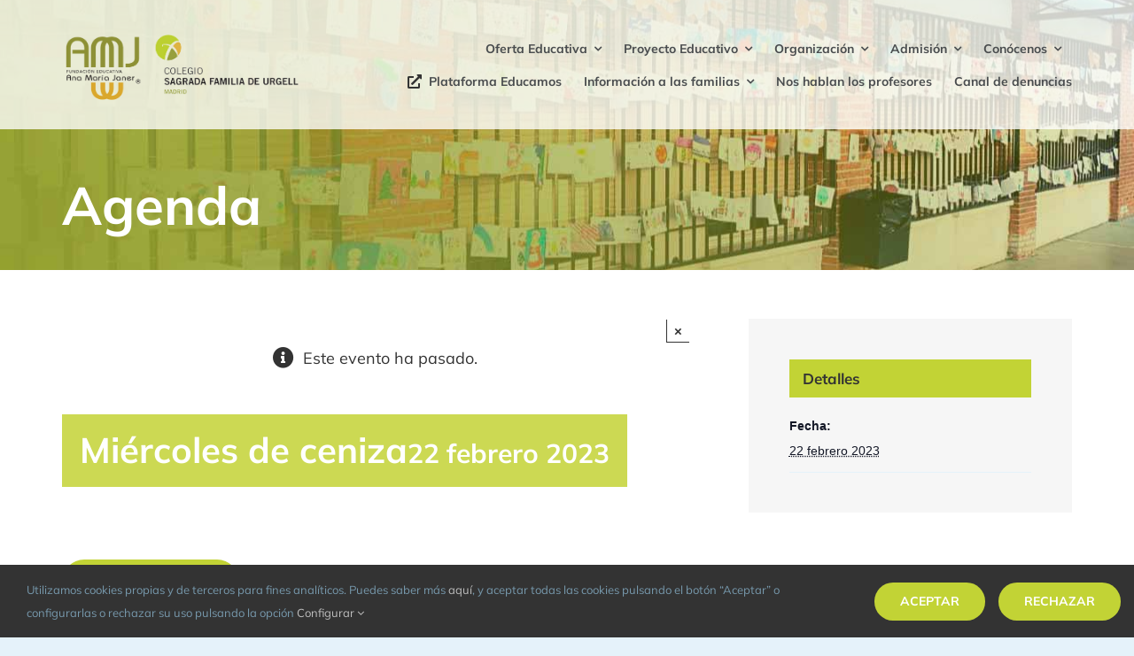

--- FILE ---
content_type: text/html; charset=UTF-8
request_url: https://www.safaurgelmadrid.com/agenda/miercoles-de-ceniza/
body_size: 22488
content:
<!DOCTYPE html>
<html class="avada-html-layout-wide avada-html-header-position-top avada-header-color-not-opaque avada-mobile-header-color-not-opaque" lang="es" prefix="og: http://ogp.me/ns# fb: http://ogp.me/ns/fb#">
<head>
	<meta http-equiv="X-UA-Compatible" content="IE=edge" />
	<meta http-equiv="Content-Type" content="text/html; charset=utf-8"/>
	<meta name="viewport" content="width=device-width, initial-scale=1" />
	<meta name='robots' content='index, follow, max-image-preview:large, max-snippet:-1, max-video-preview:-1' />

	<!-- This site is optimized with the Yoast SEO plugin v20.12 - https://yoast.com/wordpress/plugins/seo/ -->
	<title>Miércoles de ceniza - Colegio Sagrada Familia Urgel de Madrid</title>
	<link rel="canonical" href="https://www.safaurgelmadrid.com/agenda/miercoles-de-ceniza/" />
	<meta property="og:locale" content="es_ES" />
	<meta property="og:type" content="article" />
	<meta property="og:title" content="Miércoles de ceniza - Colegio Sagrada Familia Urgel de Madrid" />
	<meta property="og:url" content="https://www.safaurgelmadrid.com/agenda/miercoles-de-ceniza/" />
	<meta property="og:site_name" content="Colegio Sagrada Familia Urgel de Madrid" />
	<meta property="article:publisher" content="https://www.facebook.com/safaurgelmadrid/" />
	<meta name="twitter:card" content="summary_large_image" />
	<meta name="twitter:site" content="@Safaurgelmadrid" />
	<script type="application/ld+json" class="yoast-schema-graph">{"@context":"https://schema.org","@graph":[{"@type":"WebPage","@id":"https://www.safaurgelmadrid.com/agenda/miercoles-de-ceniza/","url":"https://www.safaurgelmadrid.com/agenda/miercoles-de-ceniza/","name":"Miércoles de ceniza - Colegio Sagrada Familia Urgel de Madrid","isPartOf":{"@id":"https://www.safaurgelmadrid.com/#website"},"datePublished":"2023-01-17T08:24:18+00:00","dateModified":"2023-01-17T08:24:18+00:00","breadcrumb":{"@id":"https://www.safaurgelmadrid.com/agenda/miercoles-de-ceniza/#breadcrumb"},"inLanguage":"es","potentialAction":[{"@type":"ReadAction","target":["https://www.safaurgelmadrid.com/agenda/miercoles-de-ceniza/"]}]},{"@type":"BreadcrumbList","@id":"https://www.safaurgelmadrid.com/agenda/miercoles-de-ceniza/#breadcrumb","itemListElement":[{"@type":"ListItem","position":1,"name":"Portada","item":"https://www.safaurgelmadrid.com/"},{"@type":"ListItem","position":2,"name":"Eventos","item":"https://www.safaurgelmadrid.com/agenda/"},{"@type":"ListItem","position":3,"name":"Miércoles de ceniza"}]},{"@type":"WebSite","@id":"https://www.safaurgelmadrid.com/#website","url":"https://www.safaurgelmadrid.com/","name":"Colegio Sagrada Familia Urgel de Madrid","description":"Una larga historia de educación y promoción de las personas en nuestra querida Vallecas","publisher":{"@id":"https://www.safaurgelmadrid.com/#organization"},"potentialAction":[{"@type":"SearchAction","target":{"@type":"EntryPoint","urlTemplate":"https://www.safaurgelmadrid.com/?s={search_term_string}"},"query-input":"required name=search_term_string"}],"inLanguage":"es"},{"@type":"Organization","@id":"https://www.safaurgelmadrid.com/#organization","name":"Colegio Sagrada Familia Urgel de Madrid","url":"https://www.safaurgelmadrid.com/","logo":{"@type":"ImageObject","inLanguage":"es","@id":"https://www.safaurgelmadrid.com/#/schema/logo/image/","url":"https://www.safaurgelmadrid.com/wp-content/uploads/2022/10/logo-1x.png","contentUrl":"https://www.safaurgelmadrid.com/wp-content/uploads/2022/10/logo-1x.png","width":249,"height":48,"caption":"Colegio Sagrada Familia Urgel de Madrid"},"image":{"@id":"https://www.safaurgelmadrid.com/#/schema/logo/image/"},"sameAs":["https://www.facebook.com/safaurgelmadrid/","https://twitter.com/Safaurgelmadrid","https://www.youtube.com/user/SAFAURGELMADRID","https://instagram.com/safaurgelmadrid?utm_medium=copy_link","https://www.tiktok.com/@safaurgelmadrid"]},{"@type":"Event","name":"Miércoles de ceniza","description":"","url":"https://www.safaurgelmadrid.com/agenda/miercoles-de-ceniza/","eventAttendanceMode":"https://schema.org/OfflineEventAttendanceMode","eventStatus":"https://schema.org/EventScheduled","startDate":"2023-02-22T00:00:00+01:00","endDate":"2023-02-22T23:59:59+01:00","@id":"https://www.safaurgelmadrid.com/agenda/miercoles-de-ceniza/#event","mainEntityOfPage":{"@id":"https://www.safaurgelmadrid.com/agenda/miercoles-de-ceniza/"}}]}</script>
	<!-- / Yoast SEO plugin. -->


<link rel="alternate" type="application/rss+xml" title="Colegio Sagrada Familia Urgel de Madrid &raquo; Feed" href="https://www.safaurgelmadrid.com/feed/" />
<link rel="alternate" type="application/rss+xml" title="Colegio Sagrada Familia Urgel de Madrid &raquo; Feed de los comentarios" href="https://www.safaurgelmadrid.com/comments/feed/" />
<link rel="alternate" type="text/calendar" title="Colegio Sagrada Familia Urgel de Madrid &raquo; iCal Feed" href="https://www.safaurgelmadrid.com/agenda/?ical=1" />
					<link rel="shortcut icon" href="https://www.safaurgelmadrid.com/wp-content/uploads/2022/08/favicon_SAFA.png" type="image/x-icon" />
		
		
		
					<!-- MS Edge Icon -->
			<meta name="msapplication-TileImage" content="https://www.safaurgelmadrid.com/wp-content/uploads/2022/08/logo-Safa-urgel-madrid.png">
				<link rel="alternate" title="oEmbed (JSON)" type="application/json+oembed" href="https://www.safaurgelmadrid.com/wp-json/oembed/1.0/embed?url=https%3A%2F%2Fwww.safaurgelmadrid.com%2Fagenda%2Fmiercoles-de-ceniza%2F" />
<link rel="alternate" title="oEmbed (XML)" type="text/xml+oembed" href="https://www.safaurgelmadrid.com/wp-json/oembed/1.0/embed?url=https%3A%2F%2Fwww.safaurgelmadrid.com%2Fagenda%2Fmiercoles-de-ceniza%2F&#038;format=xml" />

		<meta property="og:title" content="Miércoles de ceniza"/>
		<meta property="og:type" content="article"/>
		<meta property="og:url" content="https://www.safaurgelmadrid.com/agenda/miercoles-de-ceniza/"/>
		<meta property="og:site_name" content="Colegio Sagrada Familia Urgel de Madrid"/>
		<meta property="og:description" content=""/>

									<meta property="og:image" content="https://www.safaurgelmadrid.com/wp-content/uploads/2023/11/logo.png"/>
							<style id='wp-img-auto-sizes-contain-inline-css' type='text/css'>
img:is([sizes=auto i],[sizes^="auto," i]){contain-intrinsic-size:3000px 1500px}
/*# sourceURL=wp-img-auto-sizes-contain-inline-css */
</style>
<link rel='stylesheet' id='fusion-dynamic-css-css' href='https://www.safaurgelmadrid.com/wp-content/uploads/fusion-styles/6477176d3aaf708fa35ebd34ff10772d.min.css?ver=3.11.2' type='text/css' media='all' />
<script type="text/javascript" src="https://www.safaurgelmadrid.com/wp-includes/js/jquery/jquery.min.js?ver=3.7.1" id="jquery-core-js"></script>
<script type="text/javascript" src="https://www.safaurgelmadrid.com/wp-content/plugins/the-events-calendar/common/src/resources/js/tribe-common.min.js?ver=5.1.3" id="tribe-common-js"></script>
<script type="text/javascript" src="https://www.safaurgelmadrid.com/wp-content/plugins/the-events-calendar/src/resources/js/views/breakpoints.min.js?ver=6.1.3" id="tribe-events-views-v2-breakpoints-js"></script>
<link rel="https://api.w.org/" href="https://www.safaurgelmadrid.com/wp-json/" /><link rel="alternate" title="JSON" type="application/json" href="https://www.safaurgelmadrid.com/wp-json/wp/v2/tribe_events/3160" /><link rel="EditURI" type="application/rsd+xml" title="RSD" href="https://www.safaurgelmadrid.com/xmlrpc.php?rsd" />
<meta name="generator" content="WordPress 6.9" />
<link rel='shortlink' href='https://www.safaurgelmadrid.com/?p=3160' />
<meta name="tec-api-version" content="v1"><meta name="tec-api-origin" content="https://www.safaurgelmadrid.com"><link rel="alternate" href="https://www.safaurgelmadrid.com/wp-json/tribe/events/v1/events/3160" /><style type="text/css" id="css-fb-visibility">@media screen and (max-width: 640px){.fusion-no-small-visibility{display:none !important;}body .sm-text-align-center{text-align:center !important;}body .sm-text-align-left{text-align:left !important;}body .sm-text-align-right{text-align:right !important;}body .sm-flex-align-center{justify-content:center !important;}body .sm-flex-align-flex-start{justify-content:flex-start !important;}body .sm-flex-align-flex-end{justify-content:flex-end !important;}body .sm-mx-auto{margin-left:auto !important;margin-right:auto !important;}body .sm-ml-auto{margin-left:auto !important;}body .sm-mr-auto{margin-right:auto !important;}body .fusion-absolute-position-small{position:absolute;top:auto;width:100%;}.awb-sticky.awb-sticky-small{ position: sticky; top: var(--awb-sticky-offset,0); }}@media screen and (min-width: 641px) and (max-width: 1024px){.fusion-no-medium-visibility{display:none !important;}body .md-text-align-center{text-align:center !important;}body .md-text-align-left{text-align:left !important;}body .md-text-align-right{text-align:right !important;}body .md-flex-align-center{justify-content:center !important;}body .md-flex-align-flex-start{justify-content:flex-start !important;}body .md-flex-align-flex-end{justify-content:flex-end !important;}body .md-mx-auto{margin-left:auto !important;margin-right:auto !important;}body .md-ml-auto{margin-left:auto !important;}body .md-mr-auto{margin-right:auto !important;}body .fusion-absolute-position-medium{position:absolute;top:auto;width:100%;}.awb-sticky.awb-sticky-medium{ position: sticky; top: var(--awb-sticky-offset,0); }}@media screen and (min-width: 1025px){.fusion-no-large-visibility{display:none !important;}body .lg-text-align-center{text-align:center !important;}body .lg-text-align-left{text-align:left !important;}body .lg-text-align-right{text-align:right !important;}body .lg-flex-align-center{justify-content:center !important;}body .lg-flex-align-flex-start{justify-content:flex-start !important;}body .lg-flex-align-flex-end{justify-content:flex-end !important;}body .lg-mx-auto{margin-left:auto !important;margin-right:auto !important;}body .lg-ml-auto{margin-left:auto !important;}body .lg-mr-auto{margin-right:auto !important;}body .fusion-absolute-position-large{position:absolute;top:auto;width:100%;}.awb-sticky.awb-sticky-large{ position: sticky; top: var(--awb-sticky-offset,0); }}</style> <meta name="robots" content="noindex,follow" />
		<script type="text/javascript">
			var doc = document.documentElement;
			doc.setAttribute( 'data-useragent', navigator.userAgent );
		</script>
		<!-- Google tag (gtag.js) -->
<noscript class="fusion-hidden" data-privacy-script="true" data-privacy-type="tracking" async data-privacy-src="https://www.googletagmanager.com/gtag/js?id=G-R5TR4PPZX7"></noscript>
<noscript class="fusion-hidden" data-privacy-script="true" data-privacy-type="tracking">
  window.dataLayer = window.dataLayer || [];
  function gtag(){dataLayer.push(arguments);}
  gtag('js', new Date());

  gtag('config', 'G-R5TR4PPZX7');
</noscript>
	<meta name="format-detection" content="telephone=no"><style id='global-styles-inline-css' type='text/css'>
:root{--wp--preset--aspect-ratio--square: 1;--wp--preset--aspect-ratio--4-3: 4/3;--wp--preset--aspect-ratio--3-4: 3/4;--wp--preset--aspect-ratio--3-2: 3/2;--wp--preset--aspect-ratio--2-3: 2/3;--wp--preset--aspect-ratio--16-9: 16/9;--wp--preset--aspect-ratio--9-16: 9/16;--wp--preset--color--black: #000000;--wp--preset--color--cyan-bluish-gray: #abb8c3;--wp--preset--color--white: #ffffff;--wp--preset--color--pale-pink: #f78da7;--wp--preset--color--vivid-red: #cf2e2e;--wp--preset--color--luminous-vivid-orange: #ff6900;--wp--preset--color--luminous-vivid-amber: #fcb900;--wp--preset--color--light-green-cyan: #7bdcb5;--wp--preset--color--vivid-green-cyan: #00d084;--wp--preset--color--pale-cyan-blue: #8ed1fc;--wp--preset--color--vivid-cyan-blue: #0693e3;--wp--preset--color--vivid-purple: #9b51e0;--wp--preset--color--awb-color-1: #ffffff;--wp--preset--color--awb-color-2: #f6f6f6;--wp--preset--color--awb-color-3: #e5f2fa;--wp--preset--color--awb-color-4: #c2d335;--wp--preset--color--awb-color-5: #7799ad;--wp--preset--color--awb-color-6: #929aa3;--wp--preset--color--awb-color-7: #494c4e;--wp--preset--color--awb-color-8: #333333;--wp--preset--gradient--vivid-cyan-blue-to-vivid-purple: linear-gradient(135deg,rgb(6,147,227) 0%,rgb(155,81,224) 100%);--wp--preset--gradient--light-green-cyan-to-vivid-green-cyan: linear-gradient(135deg,rgb(122,220,180) 0%,rgb(0,208,130) 100%);--wp--preset--gradient--luminous-vivid-amber-to-luminous-vivid-orange: linear-gradient(135deg,rgb(252,185,0) 0%,rgb(255,105,0) 100%);--wp--preset--gradient--luminous-vivid-orange-to-vivid-red: linear-gradient(135deg,rgb(255,105,0) 0%,rgb(207,46,46) 100%);--wp--preset--gradient--very-light-gray-to-cyan-bluish-gray: linear-gradient(135deg,rgb(238,238,238) 0%,rgb(169,184,195) 100%);--wp--preset--gradient--cool-to-warm-spectrum: linear-gradient(135deg,rgb(74,234,220) 0%,rgb(151,120,209) 20%,rgb(207,42,186) 40%,rgb(238,44,130) 60%,rgb(251,105,98) 80%,rgb(254,248,76) 100%);--wp--preset--gradient--blush-light-purple: linear-gradient(135deg,rgb(255,206,236) 0%,rgb(152,150,240) 100%);--wp--preset--gradient--blush-bordeaux: linear-gradient(135deg,rgb(254,205,165) 0%,rgb(254,45,45) 50%,rgb(107,0,62) 100%);--wp--preset--gradient--luminous-dusk: linear-gradient(135deg,rgb(255,203,112) 0%,rgb(199,81,192) 50%,rgb(65,88,208) 100%);--wp--preset--gradient--pale-ocean: linear-gradient(135deg,rgb(255,245,203) 0%,rgb(182,227,212) 50%,rgb(51,167,181) 100%);--wp--preset--gradient--electric-grass: linear-gradient(135deg,rgb(202,248,128) 0%,rgb(113,206,126) 100%);--wp--preset--gradient--midnight: linear-gradient(135deg,rgb(2,3,129) 0%,rgb(40,116,252) 100%);--wp--preset--font-size--small: 13.5px;--wp--preset--font-size--medium: 20px;--wp--preset--font-size--large: 27px;--wp--preset--font-size--x-large: 42px;--wp--preset--font-size--normal: 18px;--wp--preset--font-size--xlarge: 36px;--wp--preset--font-size--huge: 54px;--wp--preset--spacing--20: 0.44rem;--wp--preset--spacing--30: 0.67rem;--wp--preset--spacing--40: 1rem;--wp--preset--spacing--50: 1.5rem;--wp--preset--spacing--60: 2.25rem;--wp--preset--spacing--70: 3.38rem;--wp--preset--spacing--80: 5.06rem;--wp--preset--shadow--natural: 6px 6px 9px rgba(0, 0, 0, 0.2);--wp--preset--shadow--deep: 12px 12px 50px rgba(0, 0, 0, 0.4);--wp--preset--shadow--sharp: 6px 6px 0px rgba(0, 0, 0, 0.2);--wp--preset--shadow--outlined: 6px 6px 0px -3px rgb(255, 255, 255), 6px 6px rgb(0, 0, 0);--wp--preset--shadow--crisp: 6px 6px 0px rgb(0, 0, 0);}:where(.is-layout-flex){gap: 0.5em;}:where(.is-layout-grid){gap: 0.5em;}body .is-layout-flex{display: flex;}.is-layout-flex{flex-wrap: wrap;align-items: center;}.is-layout-flex > :is(*, div){margin: 0;}body .is-layout-grid{display: grid;}.is-layout-grid > :is(*, div){margin: 0;}:where(.wp-block-columns.is-layout-flex){gap: 2em;}:where(.wp-block-columns.is-layout-grid){gap: 2em;}:where(.wp-block-post-template.is-layout-flex){gap: 1.25em;}:where(.wp-block-post-template.is-layout-grid){gap: 1.25em;}.has-black-color{color: var(--wp--preset--color--black) !important;}.has-cyan-bluish-gray-color{color: var(--wp--preset--color--cyan-bluish-gray) !important;}.has-white-color{color: var(--wp--preset--color--white) !important;}.has-pale-pink-color{color: var(--wp--preset--color--pale-pink) !important;}.has-vivid-red-color{color: var(--wp--preset--color--vivid-red) !important;}.has-luminous-vivid-orange-color{color: var(--wp--preset--color--luminous-vivid-orange) !important;}.has-luminous-vivid-amber-color{color: var(--wp--preset--color--luminous-vivid-amber) !important;}.has-light-green-cyan-color{color: var(--wp--preset--color--light-green-cyan) !important;}.has-vivid-green-cyan-color{color: var(--wp--preset--color--vivid-green-cyan) !important;}.has-pale-cyan-blue-color{color: var(--wp--preset--color--pale-cyan-blue) !important;}.has-vivid-cyan-blue-color{color: var(--wp--preset--color--vivid-cyan-blue) !important;}.has-vivid-purple-color{color: var(--wp--preset--color--vivid-purple) !important;}.has-black-background-color{background-color: var(--wp--preset--color--black) !important;}.has-cyan-bluish-gray-background-color{background-color: var(--wp--preset--color--cyan-bluish-gray) !important;}.has-white-background-color{background-color: var(--wp--preset--color--white) !important;}.has-pale-pink-background-color{background-color: var(--wp--preset--color--pale-pink) !important;}.has-vivid-red-background-color{background-color: var(--wp--preset--color--vivid-red) !important;}.has-luminous-vivid-orange-background-color{background-color: var(--wp--preset--color--luminous-vivid-orange) !important;}.has-luminous-vivid-amber-background-color{background-color: var(--wp--preset--color--luminous-vivid-amber) !important;}.has-light-green-cyan-background-color{background-color: var(--wp--preset--color--light-green-cyan) !important;}.has-vivid-green-cyan-background-color{background-color: var(--wp--preset--color--vivid-green-cyan) !important;}.has-pale-cyan-blue-background-color{background-color: var(--wp--preset--color--pale-cyan-blue) !important;}.has-vivid-cyan-blue-background-color{background-color: var(--wp--preset--color--vivid-cyan-blue) !important;}.has-vivid-purple-background-color{background-color: var(--wp--preset--color--vivid-purple) !important;}.has-black-border-color{border-color: var(--wp--preset--color--black) !important;}.has-cyan-bluish-gray-border-color{border-color: var(--wp--preset--color--cyan-bluish-gray) !important;}.has-white-border-color{border-color: var(--wp--preset--color--white) !important;}.has-pale-pink-border-color{border-color: var(--wp--preset--color--pale-pink) !important;}.has-vivid-red-border-color{border-color: var(--wp--preset--color--vivid-red) !important;}.has-luminous-vivid-orange-border-color{border-color: var(--wp--preset--color--luminous-vivid-orange) !important;}.has-luminous-vivid-amber-border-color{border-color: var(--wp--preset--color--luminous-vivid-amber) !important;}.has-light-green-cyan-border-color{border-color: var(--wp--preset--color--light-green-cyan) !important;}.has-vivid-green-cyan-border-color{border-color: var(--wp--preset--color--vivid-green-cyan) !important;}.has-pale-cyan-blue-border-color{border-color: var(--wp--preset--color--pale-cyan-blue) !important;}.has-vivid-cyan-blue-border-color{border-color: var(--wp--preset--color--vivid-cyan-blue) !important;}.has-vivid-purple-border-color{border-color: var(--wp--preset--color--vivid-purple) !important;}.has-vivid-cyan-blue-to-vivid-purple-gradient-background{background: var(--wp--preset--gradient--vivid-cyan-blue-to-vivid-purple) !important;}.has-light-green-cyan-to-vivid-green-cyan-gradient-background{background: var(--wp--preset--gradient--light-green-cyan-to-vivid-green-cyan) !important;}.has-luminous-vivid-amber-to-luminous-vivid-orange-gradient-background{background: var(--wp--preset--gradient--luminous-vivid-amber-to-luminous-vivid-orange) !important;}.has-luminous-vivid-orange-to-vivid-red-gradient-background{background: var(--wp--preset--gradient--luminous-vivid-orange-to-vivid-red) !important;}.has-very-light-gray-to-cyan-bluish-gray-gradient-background{background: var(--wp--preset--gradient--very-light-gray-to-cyan-bluish-gray) !important;}.has-cool-to-warm-spectrum-gradient-background{background: var(--wp--preset--gradient--cool-to-warm-spectrum) !important;}.has-blush-light-purple-gradient-background{background: var(--wp--preset--gradient--blush-light-purple) !important;}.has-blush-bordeaux-gradient-background{background: var(--wp--preset--gradient--blush-bordeaux) !important;}.has-luminous-dusk-gradient-background{background: var(--wp--preset--gradient--luminous-dusk) !important;}.has-pale-ocean-gradient-background{background: var(--wp--preset--gradient--pale-ocean) !important;}.has-electric-grass-gradient-background{background: var(--wp--preset--gradient--electric-grass) !important;}.has-midnight-gradient-background{background: var(--wp--preset--gradient--midnight) !important;}.has-small-font-size{font-size: var(--wp--preset--font-size--small) !important;}.has-medium-font-size{font-size: var(--wp--preset--font-size--medium) !important;}.has-large-font-size{font-size: var(--wp--preset--font-size--large) !important;}.has-x-large-font-size{font-size: var(--wp--preset--font-size--x-large) !important;}
/*# sourceURL=global-styles-inline-css */
</style>
</head>

<body class="wp-singular tribe_events-template-default single single-tribe_events postid-3160 wp-theme-Avada tribe-no-js page-template-avada tribe-filter-live fusion-image-hovers fusion-pagination-sizing fusion-button_type-flat fusion-button_span-no fusion-button_gradient-linear avada-image-rollover-circle-yes avada-image-rollover-no fusion-body ltr fusion-sticky-header no-tablet-sticky-header no-mobile-sticky-header no-mobile-slidingbar no-mobile-totop fusion-disable-outline fusion-sub-menu-fade mobile-logo-pos-left layout-wide-mode avada-has-boxed-modal-shadow-none layout-scroll-offset-full avada-has-zero-margin-offset-top fusion-top-header menu-text-align-center mobile-menu-design-flyout fusion-show-pagination-text fusion-header-layout-v3 avada-responsive avada-footer-fx-none avada-menu-highlight-style-bottombar fusion-search-form-classic fusion-main-menu-search-dropdown fusion-avatar-square avada-sticky-shrinkage avada-dropdown-styles avada-blog-layout-medium alternate avada-blog-archive-layout-medium alternate avada-ec-not-100-width avada-ec-meta-layout-sidebar avada-header-shadow-no avada-menu-icon-position-left avada-has-mainmenu-dropdown-divider avada-has-pagetitle-bg-full avada-has-breadcrumb-mobile-hidden avada-has-pagetitlebar-retina-bg-image avada-has-titlebar-hide avada-has-footer-widget-bg-image avada-header-border-color-full-transparent avada-has-pagination-padding avada-flyout-menu-direction-fade avada-ec-views-v2 events-single tribe-events-style-full tribe-events-style-theme" data-awb-post-id="0">
		<a class="skip-link screen-reader-text" href="#content">Saltar al contenido</a>

	<div id="boxed-wrapper">
		
		<div id="wrapper" class="fusion-wrapper">
			<div id="home" style="position:relative;top:-1px;"></div>
												<div class="fusion-tb-header"><div class="fusion-fullwidth fullwidth-box fusion-builder-row-1 fusion-flex-container has-pattern-background has-mask-background nonhundred-percent-fullwidth non-hundred-percent-height-scrolling fusion-custom-z-index fusion-absolute-container fusion-absolute-position-medium fusion-absolute-position-large" style="--awb-border-radius-top-left:0px;--awb-border-radius-top-right:0px;--awb-border-radius-bottom-right:0px;--awb-border-radius-bottom-left:0px;--awb-z-index:9999;--awb-padding-top:30px;--awb-padding-bottom:30px;--awb-padding-top-small:15px;--awb-padding-bottom-small:15px;--awb-margin-bottom:0px;--awb-min-height:60px;--awb-background-color:rgba(255,255,255,0.78);--awb-flex-wrap:wrap;" ><div class="fusion-builder-row fusion-row fusion-flex-align-items-center fusion-flex-content-wrap" style="max-width:calc( 1140px + 0px );margin-left: calc(-0px / 2 );margin-right: calc(-0px / 2 );"><div class="fusion-layout-column fusion_builder_column fusion-builder-column-0 fusion_builder_column_1_4 1_4 fusion-flex-column fusion-column-inner-bg-wrapper" style="--awb-inner-bg-size:cover;--awb-width-large:25%;--awb-margin-top-large:0px;--awb-spacing-right-large:0;--awb-margin-bottom-large:0px;--awb-spacing-left-large:0;--awb-width-medium:35%;--awb-order-medium:0;--awb-spacing-right-medium:0;--awb-spacing-left-medium:0;--awb-width-small:75%;--awb-order-small:0;--awb-spacing-right-small:0;--awb-spacing-left-small:0;"><span class="fusion-column-inner-bg hover-type-none"><a class="fusion-column-anchor" href="https://www.safaurgelmadrid.com/"><span class="fusion-column-inner-bg-image"></span></a></span><div class="fusion-column-wrapper fusion-column-has-shadow fusion-flex-justify-content-flex-start fusion-content-layout-row fusion-content-nowrap"><div class="fusion-image-element " style="--awb-margin-right:10px;--awb-max-width:3000px;--awb-caption-title-font-family:var(--h2_typography-font-family);--awb-caption-title-font-weight:var(--h2_typography-font-weight);--awb-caption-title-font-style:var(--h2_typography-font-style);--awb-caption-title-size:var(--h2_typography-font-size);--awb-caption-title-transform:var(--h2_typography-text-transform);--awb-caption-title-line-height:var(--h2_typography-line-height);--awb-caption-title-letter-spacing:var(--h2_typography-letter-spacing);"><span class=" has-fusion-standard-logo fusion-imageframe imageframe-none imageframe-1 hover-type-none"><a class="fusion-no-lightbox" href="https://www.safaurgelmadrid.com/" target="_self"><img fetchpriority="high" decoding="async" src="https://www.safaurgelmadrid.com/wp-content/uploads/2023/11/logo.png" srcset="https://www.safaurgelmadrid.com/wp-content/uploads/2023/11/logo.png 1x, https://www.safaurgelmadrid.com/wp-content/uploads/2023/11/logo.png 2x" style="max-height:837px;height:auto;" retina_url="https://www.safaurgelmadrid.com/wp-content/uploads/2023/11/logo.png" width="2662" height="837" class="img-responsive fusion-standard-logo disable-lazyload" alt="Colegio Sagrada Familia Urgel de Madrid Logo" /></a></span></div></div></div><div class="fusion-layout-column fusion_builder_column fusion-builder-column-1 fusion_builder_column_3_4 3_4 fusion-flex-column" style="--awb-bg-size:cover;--awb-width-large:75%;--awb-margin-top-large:0px;--awb-spacing-right-large:0;--awb-margin-bottom-large:0px;--awb-spacing-left-large:0;--awb-width-medium:65%;--awb-order-medium:0;--awb-spacing-right-medium:0;--awb-spacing-left-medium:0;--awb-width-small:25%;--awb-order-small:0;--awb-spacing-right-small:0;--awb-spacing-left-small:0;"><div class="fusion-column-wrapper fusion-column-has-shadow fusion-flex-justify-content-flex-start fusion-content-layout-column"><nav class="awb-menu awb-menu_row awb-menu_em-hover mobile-mode-collapse-to-button awb-menu_icons-left awb-menu_dc-yes mobile-trigger-fullwidth-off awb-menu_mobile-toggle awb-menu_indent-left mobile-size-full-absolute loading mega-menu-loading awb-menu_desktop awb-menu_dropdown awb-menu_expand-right awb-menu_transition-fade" style="--awb-font-size:14px;--awb-text-transform:none;--awb-gap:25px;--awb-justify-content:flex-end;--awb-items-padding-top:5px;--awb-border-color:rgba(122,188,100,0);--awb-border-bottom:2px;--awb-color:var(--awb-color7);--awb-active-color:var(--awb-color4);--awb-active-border-bottom:2px;--awb-active-border-color:var(--awb-color4);--awb-submenu-sep-color:rgba(226,226,226,0);--awb-submenu-active-bg:var(--awb-color4);--awb-submenu-active-color:var(--awb-color1);--awb-submenu-text-transform:none;--awb-icons-color:var(--awb-color8);--awb-icons-hover-color:var(--awb-color4);--awb-main-justify-content:flex-start;--awb-mobile-nav-button-align-hor:flex-end;--awb-mobile-active-bg:var(--awb-color4);--awb-mobile-active-color:var(--awb-color1);--awb-mobile-trigger-font-size:40px;--awb-mobile-trigger-color:var(--awb-color1);--awb-mobile-trigger-background-color:rgba(255,255,255,0);--awb-mobile-nav-trigger-bottom-margin:20px;--awb-mobile-sep-color:rgba(0,0,0,0);--awb-sticky-min-height:40px;--awb-mobile-justify:flex-start;--awb-mobile-caret-left:auto;--awb-mobile-caret-right:0;--awb-fusion-font-family-typography:var(--awb-typography3-font-family);--awb-fusion-font-weight-typography:var(--awb-typography3-font-weight);--awb-fusion-font-style-typography:var(--awb-typography3-font-style);--awb-fusion-font-family-submenu-typography:inherit;--awb-fusion-font-style-submenu-typography:normal;--awb-fusion-font-weight-submenu-typography:400;--awb-fusion-font-family-mobile-typography:inherit;--awb-fusion-font-style-mobile-typography:normal;--awb-fusion-font-weight-mobile-typography:400;" aria-label="Driving Main Menu" data-breakpoint="1128" data-count="0" data-transition-type="center" data-transition-time="300"><button type="button" class="awb-menu__m-toggle awb-menu__m-toggle_no-text" aria-expanded="false" aria-controls="menu-driving-main-menu"><span class="awb-menu__m-toggle-inner"><span class="collapsed-nav-text"><span class="screen-reader-text">Toggle Navigation</span></span><span class="awb-menu__m-collapse-icon awb-menu__m-collapse-icon_no-text"><span class="awb-menu__m-collapse-icon-open awb-menu__m-collapse-icon-open_no-text awb-drivingmenu"></span><span class="awb-menu__m-collapse-icon-close awb-menu__m-collapse-icon-close_no-text awb-drivingclose"></span></span></span></button><ul id="menu-driving-main-menu" class="fusion-menu awb-menu__main-ul awb-menu__main-ul_row"><li  id="menu-item-1512"  class="menu-item menu-item-type-custom menu-item-object-custom menu-item-has-children menu-item-1512 awb-menu__li awb-menu__main-li awb-menu__main-li_regular"  data-item-id="1512"><span class="awb-menu__main-background-default awb-menu__main-background-default_center"></span><span class="awb-menu__main-background-active awb-menu__main-background-active_center"></span><a  href="#" class="awb-menu__main-a awb-menu__main-a_regular"><span class="menu-text">Oferta Educativa</span><span class="awb-menu__open-nav-submenu-hover"></span></a><button type="button" aria-label="Open submenu of Oferta Educativa" aria-expanded="false" class="awb-menu__open-nav-submenu_mobile awb-menu__open-nav-submenu_main"></button><ul class="awb-menu__sub-ul awb-menu__sub-ul_main"><li  id="menu-item-1513"  class="menu-item menu-item-type-post_type menu-item-object-page menu-item-has-children menu-item-1513 awb-menu__li awb-menu__sub-li" ><a  href="https://www.safaurgelmadrid.com/oferta-educativa/" class="awb-menu__sub-a"><span>Niveles y etapas</span><span class="awb-menu__open-nav-submenu-hover"></span></a><button type="button" aria-label="Open submenu of Niveles y etapas" aria-expanded="false" class="awb-menu__open-nav-submenu_mobile awb-menu__open-nav-submenu_sub"></button><ul class="awb-menu__sub-ul awb-menu__sub-ul_grand"><li  id="menu-item-1595"  class="menu-item menu-item-type-post_type menu-item-object-page menu-item-1595 awb-menu__li awb-menu__sub-li" ><a  href="https://www.safaurgelmadrid.com/objetivos-educacion-infantil/" class="awb-menu__sub-a"><span>Educación Infantil y Educación Primaria</span></a></li><li  id="menu-item-1593"  class="menu-item menu-item-type-post_type menu-item-object-page menu-item-1593 awb-menu__li awb-menu__sub-li" ><a  href="https://www.safaurgelmadrid.com/objetivos-eso/" class="awb-menu__sub-a"><span>Educación Secundaria Obligatoria</span></a></li><li  id="menu-item-1592"  class="menu-item menu-item-type-post_type menu-item-object-page menu-item-1592 awb-menu__li awb-menu__sub-li" ><a  href="https://www.safaurgelmadrid.com/objetivos-bachillerato/" class="awb-menu__sub-a"><span>Bachillerato</span></a></li></ul></li><li  id="menu-item-1631"  class="menu-item menu-item-type-post_type menu-item-object-page menu-item-1631 awb-menu__li awb-menu__sub-li" ><a  href="https://www.safaurgelmadrid.com/servicios-complementarios-voluntarios/" class="awb-menu__sub-a"><span>Servicios complementarios voluntarios</span></a></li><li  id="menu-item-1656"  class="menu-item menu-item-type-post_type menu-item-object-page menu-item-1656 awb-menu__li awb-menu__sub-li" ><a  href="https://www.safaurgelmadrid.com/actividades-complementarias-esporadicas/" class="awb-menu__sub-a"><span>Actividades complementarias esporádicas</span></a></li><li  id="menu-item-1686"  class="menu-item menu-item-type-custom menu-item-object-custom menu-item-has-children menu-item-1686 awb-menu__li awb-menu__sub-li" ><a  href="#" class="awb-menu__sub-a"><span>Actividades Extraescolares</span><span class="awb-menu__open-nav-submenu-hover"></span></a><button type="button" aria-label="Open submenu of Actividades Extraescolares" aria-expanded="false" class="awb-menu__open-nav-submenu_mobile awb-menu__open-nav-submenu_sub"></button><ul class="awb-menu__sub-ul awb-menu__sub-ul_grand"><li  id="menu-item-1683"  class="menu-item menu-item-type-custom menu-item-object-custom menu-item-has-children menu-item-1683 awb-menu__li awb-menu__sub-li" ><a  target="_blank" rel="noopener noreferrer" href="https://www.safaurgelmadrid.com/wp-content/uploads/2025/10/hoja-inscripcion-25-26.pdf" class="awb-menu__sub-a"><span>Agrupación Deportiva Safa Urgel</span><span class="awb-menu__open-nav-submenu-hover"></span></a><button type="button" aria-label="Open submenu of Agrupación Deportiva Safa Urgel" aria-expanded="false" class="awb-menu__open-nav-submenu_mobile awb-menu__open-nav-submenu_sub"></button><ul class="awb-menu__sub-ul awb-menu__sub-ul_grand"><li  id="menu-item-7623"  class="menu-item menu-item-type-custom menu-item-object-custom menu-item-7623 awb-menu__li awb-menu__sub-li" ><a  href="https://www.safaurgelmadrid.com/wp-content/uploads/2025/10/hoja-inscripcion-25-26.pdf" class="awb-menu__sub-a"><span>Hoja de inscripción 25/26</span></a></li></ul></li><li  id="menu-item-1684"  class="menu-item menu-item-type-custom menu-item-object-custom menu-item-has-children menu-item-1684 awb-menu__li awb-menu__sub-li" ><a  target="_blank" rel="noopener noreferrer" href="https://www.safaurgelmadrid.com/ingles/" class="awb-menu__sub-a"><span>Academia Atlas</span><span class="awb-menu__open-nav-submenu-hover"></span></a><button type="button" aria-label="Open submenu of Academia Atlas" aria-expanded="false" class="awb-menu__open-nav-submenu_mobile awb-menu__open-nav-submenu_sub"></button><ul class="awb-menu__sub-ul awb-menu__sub-ul_grand"><li  id="menu-item-1682"  class="menu-item menu-item-type-post_type menu-item-object-page menu-item-1682 awb-menu__li awb-menu__sub-li" ><a  href="https://www.safaurgelmadrid.com/ingles/" class="awb-menu__sub-a"><span>Formularios de Inscripción</span></a></li></ul></li></ul></li></ul></li><li  id="menu-item-1515"  class="menu-item menu-item-type-custom menu-item-object-custom menu-item-has-children menu-item-1515 awb-menu__li awb-menu__main-li awb-menu__main-li_regular"  data-item-id="1515"><span class="awb-menu__main-background-default awb-menu__main-background-default_center"></span><span class="awb-menu__main-background-active awb-menu__main-background-active_center"></span><a  href="#" class="awb-menu__main-a awb-menu__main-a_regular"><span class="menu-text">Proyecto Educativo</span><span class="awb-menu__open-nav-submenu-hover"></span></a><button type="button" aria-label="Open submenu of Proyecto Educativo" aria-expanded="false" class="awb-menu__open-nav-submenu_mobile awb-menu__open-nav-submenu_main"></button><ul class="awb-menu__sub-ul awb-menu__sub-ul_main"><li  id="menu-item-1516"  class="menu-item menu-item-type-custom menu-item-object-custom menu-item-has-children menu-item-1516 awb-menu__li awb-menu__sub-li" ><a  href="#" class="awb-menu__sub-a"><span>Nuestra Identidad</span><span class="awb-menu__open-nav-submenu-hover"></span></a><button type="button" aria-label="Open submenu of Nuestra Identidad" aria-expanded="false" class="awb-menu__open-nav-submenu_mobile awb-menu__open-nav-submenu_sub"></button><ul class="awb-menu__sub-ul awb-menu__sub-ul_grand"><li  id="menu-item-1517"  class="menu-item menu-item-type-post_type menu-item-object-page menu-item-1517 awb-menu__li awb-menu__sub-li" ><a  href="https://www.safaurgelmadrid.com/caracter-propio/" class="awb-menu__sub-a"><span>Carácter Propio</span></a></li><li  id="menu-item-1697"  class="menu-item menu-item-type-post_type menu-item-object-page menu-item-1697 awb-menu__li awb-menu__sub-li" ><a  href="https://www.safaurgelmadrid.com/mision-vision-y-valores/" class="awb-menu__sub-a"><span>Misión, Visión y Valores</span></a></li><li  id="menu-item-1798"  class="menu-item menu-item-type-post_type menu-item-object-page menu-item-1798 awb-menu__li awb-menu__sub-li" ><a  href="https://www.safaurgelmadrid.com/historia-del-colegio/" class="awb-menu__sub-a"><span>Historia del Colegio</span></a></li><li  id="menu-item-1797"  class="menu-item menu-item-type-post_type menu-item-object-page menu-item-1797 awb-menu__li awb-menu__sub-li" ><a  href="https://www.safaurgelmadrid.com/perfil-de-salida-del-alumno/" class="awb-menu__sub-a"><span>Perfil de Salida del Alumno</span></a></li><li  id="menu-item-1796"  class="menu-item menu-item-type-post_type menu-item-object-page menu-item-1796 awb-menu__li awb-menu__sub-li" ><a  href="https://www.safaurgelmadrid.com/contexto-de-nuestro-colegio/" class="awb-menu__sub-a"><span>Contexto de nuestro colegio</span></a></li><li  id="menu-item-1795"  class="menu-item menu-item-type-post_type menu-item-object-page menu-item-1795 awb-menu__li awb-menu__sub-li" ><a  href="https://www.safaurgelmadrid.com/nuestro-modelo-educativo/" class="awb-menu__sub-a"><span>Nuestro modelo educativo</span></a></li><li  id="menu-item-1794"  class="menu-item menu-item-type-post_type menu-item-object-page menu-item-1794 awb-menu__li awb-menu__sub-li" ><a  href="https://www.safaurgelmadrid.com/reglamento-de-regimen-interior/" class="awb-menu__sub-a"><span>Reglamento de Régimen Interior</span></a></li></ul></li><li  id="menu-item-1813"  class="menu-item menu-item-type-custom menu-item-object-custom menu-item-has-children menu-item-1813 awb-menu__li awb-menu__sub-li" ><a  href="#" class="awb-menu__sub-a"><span>Objetivos Educativos,<br />Planes y Proyectos</span><span class="awb-menu__open-nav-submenu-hover"></span></a><button type="button" aria-label="Open submenu of Objetivos Educativos,&lt;br /&gt;Planes y Proyectos" aria-expanded="false" class="awb-menu__open-nav-submenu_mobile awb-menu__open-nav-submenu_sub"></button><ul class="awb-menu__sub-ul awb-menu__sub-ul_grand"><li  id="menu-item-1812"  class="menu-item menu-item-type-post_type menu-item-object-page menu-item-has-children menu-item-1812 awb-menu__li awb-menu__sub-li" ><a  href="https://www.safaurgelmadrid.com/objetivos-curriculares/" class="awb-menu__sub-a"><span>Objetivos curriculares</span><span class="awb-menu__open-nav-submenu-hover"></span></a><button type="button" aria-label="Open submenu of Objetivos curriculares" aria-expanded="false" class="awb-menu__open-nav-submenu_mobile awb-menu__open-nav-submenu_sub"></button><ul class="awb-menu__sub-ul awb-menu__sub-ul_grand"><li  id="menu-item-1817"  class="menu-item menu-item-type-post_type menu-item-object-page menu-item-1817 awb-menu__li awb-menu__sub-li" ><a  href="https://www.safaurgelmadrid.com/objetivos-educacion-infantil/" class="awb-menu__sub-a"><span>Educación Infantil y Educación Primaria</span></a></li><li  id="menu-item-1815"  class="menu-item menu-item-type-post_type menu-item-object-page menu-item-1815 awb-menu__li awb-menu__sub-li" ><a  href="https://www.safaurgelmadrid.com/objetivos-eso/" class="awb-menu__sub-a"><span>Educación Secundaria Obligatoria</span></a></li><li  id="menu-item-1814"  class="menu-item menu-item-type-post_type menu-item-object-page menu-item-1814 awb-menu__li awb-menu__sub-li" ><a  href="https://www.safaurgelmadrid.com/objetivos-bachillerato/" class="awb-menu__sub-a"><span>Bachillerato</span></a></li></ul></li><li  id="menu-item-1823"  class="menu-item menu-item-type-post_type menu-item-object-page menu-item-has-children menu-item-1823 awb-menu__li awb-menu__sub-li" ><a  href="https://www.safaurgelmadrid.com/expertos-en-humanidad/" class="awb-menu__sub-a"><span>Expertos en Humanidad</span><span class="awb-menu__open-nav-submenu-hover"></span></a><button type="button" aria-label="Open submenu of Expertos en Humanidad" aria-expanded="false" class="awb-menu__open-nav-submenu_mobile awb-menu__open-nav-submenu_sub"></button><ul class="awb-menu__sub-ul awb-menu__sub-ul_grand"><li  id="menu-item-1838"  class="menu-item menu-item-type-post_type menu-item-object-page menu-item-1838 awb-menu__li awb-menu__sub-li" ><a  href="https://www.safaurgelmadrid.com/proyecto-pastoral/" class="awb-menu__sub-a"><span>Proyecto Pastoral</span></a></li><li  id="menu-item-1837"  class="menu-item menu-item-type-post_type menu-item-object-page menu-item-1837 awb-menu__li awb-menu__sub-li" ><a  href="https://www.safaurgelmadrid.com/plan-de-convivencia/" class="awb-menu__sub-a"><span>Plan de Convivencia</span></a></li></ul></li><li  id="menu-item-1857"  class="menu-item menu-item-type-custom menu-item-object-custom menu-item-has-children menu-item-1857 awb-menu__li awb-menu__sub-li" ><a  href="#" class="awb-menu__sub-a"><span>Plan de Orientación</span><span class="awb-menu__open-nav-submenu-hover"></span></a><button type="button" aria-label="Open submenu of Plan de Orientación" aria-expanded="false" class="awb-menu__open-nav-submenu_mobile awb-menu__open-nav-submenu_sub"></button><ul class="awb-menu__sub-ul awb-menu__sub-ul_grand"><li  id="menu-item-1858"  class="menu-item menu-item-type-post_type menu-item-object-page menu-item-1858 awb-menu__li awb-menu__sub-li" ><a  href="https://www.safaurgelmadrid.com/plan-de-atencion-a-la-diversidad/" class="awb-menu__sub-a"><span>Plan Incluyo</span></a></li><li  id="menu-item-1855"  class="menu-item menu-item-type-post_type menu-item-object-page menu-item-1855 awb-menu__li awb-menu__sub-li" ><a  href="https://www.safaurgelmadrid.com/plan-de-accion-tutorial/" class="awb-menu__sub-a"><span>Plan de Acción Tutorial</span></a></li></ul></li><li  id="menu-item-1870"  class="menu-item menu-item-type-post_type menu-item-object-page menu-item-1870 awb-menu__li awb-menu__sub-li" ><a  href="https://www.safaurgelmadrid.com/proyecto-bilingue/" class="awb-menu__sub-a"><span>Proyecto Bilingüe</span></a></li><li  id="menu-item-1885"  class="menu-item menu-item-type-post_type menu-item-object-page menu-item-1885 awb-menu__li awb-menu__sub-li" ><a  href="https://www.safaurgelmadrid.com/plan-tic/" class="awb-menu__sub-a"><span>Plan TIC</span></a></li><li  id="menu-item-1886"  class="menu-item menu-item-type-custom menu-item-object-custom menu-item-has-children menu-item-1886 awb-menu__li awb-menu__sub-li" ><a  href="#" class="awb-menu__sub-a"><span>Desarrollo de proyectos europeos</span><span class="awb-menu__open-nav-submenu-hover"></span></a><button type="button" aria-label="Open submenu of Desarrollo de proyectos europeos" aria-expanded="false" class="awb-menu__open-nav-submenu_mobile awb-menu__open-nav-submenu_sub"></button><ul class="awb-menu__sub-ul awb-menu__sub-ul_grand"><li  id="menu-item-1887"  class="menu-item menu-item-type-custom menu-item-object-custom menu-item-1887 awb-menu__li awb-menu__sub-li" ><a  href="https://balancingecologyandeconomy.weebly.com/" class="awb-menu__sub-a"><span>Balancing Ecology and Economy</span></a></li><li  id="menu-item-1888"  class="menu-item menu-item-type-custom menu-item-object-custom menu-item-1888 awb-menu__li awb-menu__sub-li" ><a  href="https://welcomingdiversityatsfu.wordpress.com/" class="awb-menu__sub-a"><span>Welcoming Diversity at School</span></a></li></ul></li><li  id="menu-item-1930"  class="menu-item menu-item-type-post_type menu-item-object-page menu-item-has-children menu-item-1930 awb-menu__li awb-menu__sub-li" ><a  href="https://www.safaurgelmadrid.com/plan-para-el-fomento-de-la-lectura/" class="awb-menu__sub-a"><span>Plan para el fomento de la lectura</span><span class="awb-menu__open-nav-submenu-hover"></span></a><button type="button" aria-label="Open submenu of Plan para el fomento de la lectura" aria-expanded="false" class="awb-menu__open-nav-submenu_mobile awb-menu__open-nav-submenu_sub"></button><ul class="awb-menu__sub-ul awb-menu__sub-ul_grand"><li  id="menu-item-2039"  class="menu-item menu-item-type-post_type menu-item-object-page menu-item-2039 awb-menu__li awb-menu__sub-li" ><a  href="https://www.safaurgelmadrid.com/concurso-relatos-dia-del-libro/" class="awb-menu__sub-a"><span>Concurso relatos día del libro</span></a></li></ul></li><li  id="menu-item-1884"  class="menu-item menu-item-type-post_type menu-item-object-page menu-item-1884 awb-menu__li awb-menu__sub-li" ><a  href="https://www.safaurgelmadrid.com/plan-de-comunicacion/" class="awb-menu__sub-a"><span>Plan de Comunicación</span></a></li></ul></li></ul></li><li  id="menu-item-1518"  class="menu-item menu-item-type-custom menu-item-object-custom menu-item-has-children menu-item-1518 awb-menu__li awb-menu__main-li awb-menu__main-li_regular"  data-item-id="1518"><span class="awb-menu__main-background-default awb-menu__main-background-default_center"></span><span class="awb-menu__main-background-active awb-menu__main-background-active_center"></span><a  href="#" class="awb-menu__main-a awb-menu__main-a_regular"><span class="menu-text">Organización</span><span class="awb-menu__open-nav-submenu-hover"></span></a><button type="button" aria-label="Open submenu of Organización" aria-expanded="false" class="awb-menu__open-nav-submenu_mobile awb-menu__open-nav-submenu_main"></button><ul class="awb-menu__sub-ul awb-menu__sub-ul_main"><li  id="menu-item-1939"  class="menu-item menu-item-type-custom menu-item-object-custom menu-item-has-children menu-item-1939 awb-menu__li awb-menu__sub-li" ><a  href="#" class="awb-menu__sub-a"><span>Organización del Centro</span><span class="awb-menu__open-nav-submenu-hover"></span></a><button type="button" aria-label="Open submenu of Organización del Centro" aria-expanded="false" class="awb-menu__open-nav-submenu_mobile awb-menu__open-nav-submenu_sub"></button><ul class="awb-menu__sub-ul awb-menu__sub-ul_grand"><li  id="menu-item-1938"  class="menu-item menu-item-type-post_type menu-item-object-page menu-item-1938 awb-menu__li awb-menu__sub-li" ><a  href="https://www.safaurgelmadrid.com/horario-del-centro/" class="awb-menu__sub-a"><span>Horario del centro</span></a></li><li  id="menu-item-1960"  class="menu-item menu-item-type-post_type menu-item-object-page menu-item-1960 awb-menu__li awb-menu__sub-li" ><a  href="https://www.safaurgelmadrid.com/consejo-escolar/" class="awb-menu__sub-a"><span>Consejo Escolar</span></a></li><li  id="menu-item-1959"  class="menu-item menu-item-type-post_type menu-item-object-page menu-item-1959 awb-menu__li awb-menu__sub-li" ><a  href="https://www.safaurgelmadrid.com/coordinaciones-y-reuniones-generales/" class="awb-menu__sub-a"><span>Coordinaciones y reuniones generales</span></a></li></ul></li><li  id="menu-item-2012"  class="menu-item menu-item-type-custom menu-item-object-custom menu-item-has-children menu-item-2012 awb-menu__li awb-menu__sub-li" ><a  href="#" class="awb-menu__sub-a"><span>Personal del Centro</span><span class="awb-menu__open-nav-submenu-hover"></span></a><button type="button" aria-label="Open submenu of Personal del Centro" aria-expanded="false" class="awb-menu__open-nav-submenu_mobile awb-menu__open-nav-submenu_sub"></button><ul class="awb-menu__sub-ul awb-menu__sub-ul_grand"><li  id="menu-item-2011"  class="menu-item menu-item-type-post_type menu-item-object-page menu-item-2011 awb-menu__li awb-menu__sub-li" ><a  href="https://www.safaurgelmadrid.com/equipo-directivo/" class="awb-menu__sub-a"><span>Equipo Directivo</span></a></li><li  id="menu-item-2010"  class="menu-item menu-item-type-post_type menu-item-object-page menu-item-2010 awb-menu__li awb-menu__sub-li" ><a  href="https://www.safaurgelmadrid.com/personal-de-administracion-y-servicios-pas/" class="awb-menu__sub-a"><span>Personal de Administración y Servicios (PAS)</span></a></li><li  id="menu-item-2009"  class="menu-item menu-item-type-post_type menu-item-object-page menu-item-2009 awb-menu__li awb-menu__sub-li" ><a  href="https://www.safaurgelmadrid.com/profesorado-de-infantil-y-primaria/" class="awb-menu__sub-a"><span>Profesorado de Infantil y Primaria</span></a></li><li  id="menu-item-2008"  class="menu-item menu-item-type-post_type menu-item-object-page menu-item-2008 awb-menu__li awb-menu__sub-li" ><a  href="https://www.safaurgelmadrid.com/profesores-as-de-secundaria/" class="awb-menu__sub-a"><span>Profesores/as de Secundaria</span></a></li><li  id="menu-item-2021"  class="menu-item menu-item-type-post_type menu-item-object-page menu-item-2021 awb-menu__li awb-menu__sub-li" ><a  href="https://www.safaurgelmadrid.com/profesores-as-de-bachillerato/" class="awb-menu__sub-a"><span>Profesores/as de Bachillerato</span></a></li></ul></li><li  id="menu-item-2040"  class="menu-item menu-item-type-post_type menu-item-object-page menu-item-2040 awb-menu__li awb-menu__sub-li" ><a  href="https://www.safaurgelmadrid.com/calendario-curso-21-22/" class="awb-menu__sub-a"><span>Calendario Curso 25/26</span></a></li><li  id="menu-item-2041"  class="menu-item menu-item-type-custom menu-item-object-custom menu-item-2041 awb-menu__li awb-menu__sub-li" ><a  target="_blank" rel="noopener noreferrer" href="http://ampasafaurgel.blogspot.com/" class="awb-menu__sub-a"><span>AMPA</span></a></li><li  id="menu-item-2042"  class="menu-item menu-item-type-custom menu-item-object-custom menu-item-2042 awb-menu__li awb-menu__sub-li" ><a  href="#" class="awb-menu__sub-a"><span>Circulares</span></a></li></ul></li><li  id="menu-item-1519"  class="menu-item menu-item-type-custom menu-item-object-custom menu-item-has-children menu-item-1519 awb-menu__li awb-menu__main-li awb-menu__main-li_regular"  data-item-id="1519"><span class="awb-menu__main-background-default awb-menu__main-background-default_center"></span><span class="awb-menu__main-background-active awb-menu__main-background-active_center"></span><a  href="#" class="awb-menu__main-a awb-menu__main-a_regular"><span class="menu-text">Admisión</span><span class="awb-menu__open-nav-submenu-hover"></span></a><button type="button" aria-label="Open submenu of Admisión" aria-expanded="false" class="awb-menu__open-nav-submenu_mobile awb-menu__open-nav-submenu_main"></button><ul class="awb-menu__sub-ul awb-menu__sub-ul_main"><li  id="menu-item-2079"  class="menu-item menu-item-type-post_type menu-item-object-page menu-item-2079 awb-menu__li awb-menu__sub-li" ><a  href="https://www.safaurgelmadrid.com/puertas-abiertas-admision-24-25/" class="awb-menu__sub-a"><span>Puertas Abiertas 25-26</span></a></li><li  id="menu-item-2078"  class="menu-item menu-item-type-post_type menu-item-object-page menu-item-2078 awb-menu__li awb-menu__sub-li" ><a  href="https://www.safaurgelmadrid.com/admision-24-25/" class="awb-menu__sub-a"><span>Admisión 25-26</span></a></li><li  id="menu-item-2077"  class="menu-item menu-item-type-post_type menu-item-object-page menu-item-2077 awb-menu__li awb-menu__sub-li" ><a  href="https://www.safaurgelmadrid.com/libros-de-texto-curso-2022-2023/" class="awb-menu__sub-a"><span>Libros de texto. Curso 2025/2026</span></a></li><li  id="menu-item-2211"  class="menu-item menu-item-type-post_type menu-item-object-page menu-item-2211 awb-menu__li awb-menu__sub-li" ><a  href="https://www.safaurgelmadrid.com/contacto/" class="awb-menu__sub-a"><span>Ven a Conocernos</span></a></li></ul></li><li  id="menu-item-1521"  class="menu-item menu-item-type-custom menu-item-object-custom menu-item-has-children menu-item-1521 awb-menu__li awb-menu__main-li awb-menu__main-li_regular"  data-item-id="1521"><span class="awb-menu__main-background-default awb-menu__main-background-default_center"></span><span class="awb-menu__main-background-active awb-menu__main-background-active_center"></span><a  href="#" class="awb-menu__main-a awb-menu__main-a_regular"><span class="menu-text">Conócenos</span><span class="awb-menu__open-nav-submenu-hover"></span></a><button type="button" aria-label="Open submenu of Conócenos" aria-expanded="false" class="awb-menu__open-nav-submenu_mobile awb-menu__open-nav-submenu_main"></button><ul class="awb-menu__sub-ul awb-menu__sub-ul_main"><li  id="menu-item-2297"  class="menu-item menu-item-type-custom menu-item-object-custom menu-item-2297 awb-menu__li awb-menu__sub-li" ><a  href="/agenda" class="awb-menu__sub-a"><span>Agenda</span></a></li><li  id="menu-item-29"  class="menu-item menu-item-type-post_type menu-item-object-page menu-item-29 awb-menu__li awb-menu__sub-li" ><a  href="https://www.safaurgelmadrid.com/noticias/" class="awb-menu__sub-a"><span>Noticias</span></a></li><li  id="menu-item-2085"  class="menu-item menu-item-type-custom menu-item-object-custom menu-item-2085 awb-menu__li awb-menu__sub-li" ><a  target="_blank" rel="noopener noreferrer" href="https://issuu.com/safaurgelmadrid/docs/revista_safa_magazine_2021" class="awb-menu__sub-a"><span>Revista SAFA Magacine</span></a></li><li  id="menu-item-1520"  class="menu-item menu-item-type-custom menu-item-object-custom menu-item-has-children menu-item-1520 awb-menu__li awb-menu__sub-li" ><a  href="#" class="awb-menu__sub-a"><span>Redes Sociales</span><span class="awb-menu__open-nav-submenu-hover"></span></a><button type="button" aria-label="Open submenu of Redes Sociales" aria-expanded="false" class="awb-menu__open-nav-submenu_mobile awb-menu__open-nav-submenu_sub"></button><ul class="awb-menu__sub-ul awb-menu__sub-ul_grand"><li  id="menu-item-2080"  class="menu-item menu-item-type-custom menu-item-object-custom menu-item-2080 awb-menu__li awb-menu__sub-li" ><a  target="_blank" rel="noopener noreferrer" href="https://www.youtube.com/user/SAFAURGELMADRID" class="awb-menu__sub-a"><span>Youtube</span></a></li><li  id="menu-item-2081"  class="menu-item menu-item-type-custom menu-item-object-custom menu-item-2081 awb-menu__li awb-menu__sub-li" ><a  target="_blank" rel="noopener noreferrer" href="https://instagram.com/safaurgelmadrid?utm_medium=copy_link" class="awb-menu__sub-a"><span>Instagram</span></a></li><li  id="menu-item-2082"  class="menu-item menu-item-type-custom menu-item-object-custom menu-item-2082 awb-menu__li awb-menu__sub-li" ><a  target="_blank" rel="noopener noreferrer" href="https://www.facebook.com/safaurgelmadrid/" class="awb-menu__sub-a"><span>Facebook</span></a></li><li  id="menu-item-2083"  class="menu-item menu-item-type-custom menu-item-object-custom menu-item-2083 awb-menu__li awb-menu__sub-li" ><a  target="_blank" rel="noopener noreferrer" href="https://twitter.com/Safaurgelmadrid" class="awb-menu__sub-a"><span>Twitter</span></a></li><li  id="menu-item-2084"  class="menu-item menu-item-type-custom menu-item-object-custom menu-item-2084 awb-menu__li awb-menu__sub-li" ><a  target="_blank" rel="noopener noreferrer" href="https://www.tiktok.com/@safaurgelmadrid" class="awb-menu__sub-a"><span>TikTok</span></a></li></ul></li></ul></li><li  id="menu-item-2212"  class="menu-item menu-item-type-custom menu-item-object-custom menu-item-2212 awb-menu__li awb-menu__main-li awb-menu__main-li_regular"  data-item-id="2212"><span class="awb-menu__main-background-default awb-menu__main-background-default_center"></span><span class="awb-menu__main-background-active awb-menu__main-background-active_center"></span><a  target="_blank" rel="noopener noreferrer" href="https://sagradafamiliaurgel-madrid.educamos.com/" class="awb-menu__main-a awb-menu__main-a_regular fusion-flex-link"><span class="awb-menu__i awb-menu__i_main fusion-megamenu-icon"><i class="glyphicon fa-external-link-alt fas" aria-hidden="true"></i></span><span class="menu-text">Plataforma Educamos</span></a></li><li  id="menu-item-3743"  class="menu-item menu-item-type-custom menu-item-object-custom menu-item-has-children menu-item-3743 awb-menu__li awb-menu__main-li awb-menu__main-li_regular"  data-item-id="3743"><span class="awb-menu__main-background-default awb-menu__main-background-default_center"></span><span class="awb-menu__main-background-active awb-menu__main-background-active_center"></span><a  href="#" class="awb-menu__main-a awb-menu__main-a_regular"><span class="menu-text">Información a las familias</span><span class="awb-menu__open-nav-submenu-hover"></span></a><button type="button" aria-label="Open submenu of Información a las familias" aria-expanded="false" class="awb-menu__open-nav-submenu_mobile awb-menu__open-nav-submenu_main"></button><ul class="awb-menu__sub-ul awb-menu__sub-ul_main"><li  id="menu-item-6424"  class="menu-item menu-item-type-custom menu-item-object-custom menu-item-6424 awb-menu__li awb-menu__sub-li" ><a  href="https://www.safaurgelmadrid.com/servicios-complementarios-voluntarios/" class="awb-menu__sub-a"><span>Servicios complementarios voluntarios</span></a></li><li  id="menu-item-6497"  class="menu-item menu-item-type-custom menu-item-object-custom menu-item-has-children menu-item-6497 awb-menu__li awb-menu__sub-li" ><a  href="#" class="awb-menu__sub-a"><span>Ideario</span><span class="awb-menu__open-nav-submenu-hover"></span></a><button type="button" aria-label="Open submenu of Ideario" aria-expanded="false" class="awb-menu__open-nav-submenu_mobile awb-menu__open-nav-submenu_sub"></button><ul class="awb-menu__sub-ul awb-menu__sub-ul_grand"><li  id="menu-item-6498"  class="menu-item menu-item-type-post_type menu-item-object-page menu-item-6498 awb-menu__li awb-menu__sub-li" ><a  href="https://www.safaurgelmadrid.com/caracter-propio/" class="awb-menu__sub-a"><span>Carácter Propio</span></a></li><li  id="menu-item-6499"  class="menu-item menu-item-type-post_type menu-item-object-page menu-item-6499 awb-menu__li awb-menu__sub-li" ><a  href="https://www.safaurgelmadrid.com/mision-vision-y-valores/" class="awb-menu__sub-a"><span>Misión, Visión y Valores</span></a></li></ul></li><li  id="menu-item-6521"  class="menu-item menu-item-type-custom menu-item-object-custom menu-item-has-children menu-item-6521 awb-menu__li awb-menu__sub-li" ><a  href="#" class="awb-menu__sub-a"><span>Niveles Educativos</span><span class="awb-menu__open-nav-submenu-hover"></span></a><button type="button" aria-label="Open submenu of Niveles Educativos" aria-expanded="false" class="awb-menu__open-nav-submenu_mobile awb-menu__open-nav-submenu_sub"></button><ul class="awb-menu__sub-ul awb-menu__sub-ul_grand"><li  id="menu-item-6523"  class="menu-item menu-item-type-post_type menu-item-object-page menu-item-6523 awb-menu__li awb-menu__sub-li" ><a  href="https://www.safaurgelmadrid.com/objetivos-educacion-infantil/" class="awb-menu__sub-a"><span>Educación Infantil y Educación Primaria</span></a></li><li  id="menu-item-6524"  class="menu-item menu-item-type-post_type menu-item-object-page menu-item-6524 awb-menu__li awb-menu__sub-li" ><a  href="https://www.safaurgelmadrid.com/objetivos-eso/" class="awb-menu__sub-a"><span>Educación Secundaria Obligatoria</span></a></li><li  id="menu-item-6522"  class="menu-item menu-item-type-post_type menu-item-object-page menu-item-6522 awb-menu__li awb-menu__sub-li" ><a  href="https://www.safaurgelmadrid.com/objetivos-bachillerato/" class="awb-menu__sub-a"><span>Bachillerato</span></a></li><li  id="menu-item-7816"  class="menu-item menu-item-type-custom menu-item-object-custom menu-item-7816 awb-menu__li awb-menu__sub-li" ><a  href="https://www.safaurgelmadrid.com/wp-content/uploads/2025/03/D37_instruccionesCensales25_1741068926.pdf" class="awb-menu__sub-a"><span>Instrucciones de pruebas de evaluación diagnóstica y de fin de etapa</span></a></li></ul></li><li  id="menu-item-6525"  class="menu-item menu-item-type-post_type menu-item-object-page menu-item-6525 awb-menu__li awb-menu__sub-li" ><a  href="https://www.safaurgelmadrid.com/actividades-complementarias-esporadicas/" class="awb-menu__sub-a"><span>Actividades complementarias esporádicas</span></a></li><li  id="menu-item-6526"  class="menu-item menu-item-type-custom menu-item-object-custom menu-item-has-children menu-item-6526 awb-menu__li awb-menu__sub-li" ><a  href="#" class="awb-menu__sub-a"><span>Actividades Extraescolares</span><span class="awb-menu__open-nav-submenu-hover"></span></a><button type="button" aria-label="Open submenu of Actividades Extraescolares" aria-expanded="false" class="awb-menu__open-nav-submenu_mobile awb-menu__open-nav-submenu_sub"></button><ul class="awb-menu__sub-ul awb-menu__sub-ul_grand"><li  id="menu-item-6527"  class="menu-item menu-item-type-custom menu-item-object-custom menu-item-has-children menu-item-6527 awb-menu__li awb-menu__sub-li" ><a  href="https://www.safaurgelmadrid.com/wp-content/uploads/2025/10/hoja-inscripcion-25-26.pdf" class="awb-menu__sub-a"><span>Agrupación Deportiva Safa Urgel</span><span class="awb-menu__open-nav-submenu-hover"></span></a><button type="button" aria-label="Open submenu of Agrupación Deportiva Safa Urgel" aria-expanded="false" class="awb-menu__open-nav-submenu_mobile awb-menu__open-nav-submenu_sub"></button><ul class="awb-menu__sub-ul awb-menu__sub-ul_grand"><li  id="menu-item-7628"  class="menu-item menu-item-type-custom menu-item-object-custom menu-item-7628 awb-menu__li awb-menu__sub-li" ><a  href="https://www.safaurgelmadrid.com/wp-content/uploads/2025/10/hoja-inscripcion-25-26.pdf" class="awb-menu__sub-a"><span>Hoja de inscripción 25/26</span></a></li></ul></li><li  id="menu-item-6528"  class="menu-item menu-item-type-custom menu-item-object-custom menu-item-has-children menu-item-6528 awb-menu__li awb-menu__sub-li" ><a  href="https://www.safaurgelmadrid.com/ingles/" class="awb-menu__sub-a"><span>Academia Atlas</span><span class="awb-menu__open-nav-submenu-hover"></span></a><button type="button" aria-label="Open submenu of Academia Atlas" aria-expanded="false" class="awb-menu__open-nav-submenu_mobile awb-menu__open-nav-submenu_sub"></button><ul class="awb-menu__sub-ul awb-menu__sub-ul_grand"><li  id="menu-item-6529"  class="menu-item menu-item-type-post_type menu-item-object-page menu-item-6529 awb-menu__li awb-menu__sub-li" ><a  href="https://www.safaurgelmadrid.com/ingles/" class="awb-menu__sub-a"><span>Formularios de Inscripción</span></a></li></ul></li></ul></li><li  id="menu-item-6530"  class="menu-item menu-item-type-custom menu-item-object-custom menu-item-has-children menu-item-6530 awb-menu__li awb-menu__sub-li" ><a  href="#" class="awb-menu__sub-a"><span>Planes y Proyectos</span><span class="awb-menu__open-nav-submenu-hover"></span></a><button type="button" aria-label="Open submenu of Planes y Proyectos" aria-expanded="false" class="awb-menu__open-nav-submenu_mobile awb-menu__open-nav-submenu_sub"></button><ul class="awb-menu__sub-ul awb-menu__sub-ul_grand"><li  id="menu-item-6531"  class="menu-item menu-item-type-post_type menu-item-object-page menu-item-6531 awb-menu__li awb-menu__sub-li" ><a  href="https://www.safaurgelmadrid.com/expertos-en-humanidad/" class="awb-menu__sub-a"><span>Expertos en Humanidad</span></a></li><li  id="menu-item-6532"  class="menu-item menu-item-type-post_type menu-item-object-page menu-item-6532 awb-menu__li awb-menu__sub-li" ><a  href="https://www.safaurgelmadrid.com/perfil-de-salida-del-alumno/" class="awb-menu__sub-a"><span>Perfil de Salida del Alumno</span></a></li><li  id="menu-item-6533"  class="menu-item menu-item-type-post_type menu-item-object-page menu-item-6533 awb-menu__li awb-menu__sub-li" ><a  href="https://www.safaurgelmadrid.com/plan-de-accion-tutorial/" class="awb-menu__sub-a"><span>Plan de Acción Tutorial</span></a></li><li  id="menu-item-6534"  class="menu-item menu-item-type-post_type menu-item-object-page menu-item-6534 awb-menu__li awb-menu__sub-li" ><a  href="https://www.safaurgelmadrid.com/plan-de-atencion-a-la-diversidad/" class="awb-menu__sub-a"><span>Plan Incluyo</span></a></li><li  id="menu-item-6535"  class="menu-item menu-item-type-post_type menu-item-object-page menu-item-6535 awb-menu__li awb-menu__sub-li" ><a  href="https://www.safaurgelmadrid.com/plan-de-comunicacion/" class="awb-menu__sub-a"><span>Plan de Comunicación</span></a></li><li  id="menu-item-6536"  class="menu-item menu-item-type-post_type menu-item-object-page menu-item-6536 awb-menu__li awb-menu__sub-li" ><a  href="https://www.safaurgelmadrid.com/plan-de-convivencia/" class="awb-menu__sub-a"><span>Plan de Convivencia</span></a></li><li  id="menu-item-6537"  class="menu-item menu-item-type-post_type menu-item-object-page menu-item-6537 awb-menu__li awb-menu__sub-li" ><a  href="https://www.safaurgelmadrid.com/plan-para-el-fomento-de-la-lectura/" class="awb-menu__sub-a"><span>Plan para el fomento de la lectura</span></a></li><li  id="menu-item-6538"  class="menu-item menu-item-type-post_type menu-item-object-page menu-item-6538 awb-menu__li awb-menu__sub-li" ><a  href="https://www.safaurgelmadrid.com/plan-tic/" class="awb-menu__sub-a"><span>Plan TIC</span></a></li><li  id="menu-item-7664"  class="menu-item menu-item-type-custom menu-item-object-custom menu-item-7664 awb-menu__li awb-menu__sub-li" ><a  href="https://www.safaurgelmadrid.com/wp-content/uploads/2024/11/PGA-24-25.pdf" class="awb-menu__sub-a"><span>Programación General Anual  24/25</span></a></li><li  id="menu-item-6539"  class="menu-item menu-item-type-post_type menu-item-object-page menu-item-6539 awb-menu__li awb-menu__sub-li" ><a  href="https://www.safaurgelmadrid.com/proyecto-bilingue/" class="awb-menu__sub-a"><span>Proyecto Bilingüe</span></a></li><li  id="menu-item-6540"  class="menu-item menu-item-type-post_type menu-item-object-page menu-item-6540 awb-menu__li awb-menu__sub-li" ><a  href="https://www.safaurgelmadrid.com/proyecto-pastoral/" class="awb-menu__sub-a"><span>Proyecto Pastoral</span></a></li></ul></li><li  id="menu-item-6546"  class="menu-item menu-item-type-post_type menu-item-object-page menu-item-6546 awb-menu__li awb-menu__sub-li" ><a  href="https://www.safaurgelmadrid.com/nuestro-modelo-educativo/" class="awb-menu__sub-a"><span>Nuestro modelo educativo</span></a></li><li  id="menu-item-6547"  class="menu-item menu-item-type-post_type menu-item-object-page menu-item-6547 awb-menu__li awb-menu__sub-li" ><a  href="https://www.safaurgelmadrid.com/reglamento-de-regimen-interior/" class="awb-menu__sub-a"><span>Reglamento de Régimen Interior</span></a></li><li  id="menu-item-6545"  class="menu-item menu-item-type-post_type menu-item-object-page menu-item-6545 awb-menu__li awb-menu__sub-li" ><a  href="https://www.safaurgelmadrid.com/contacto/" class="awb-menu__sub-a"><span>Contacto</span></a></li></ul></li><li  id="menu-item-4034"  class="menu-item menu-item-type-custom menu-item-object-custom menu-item-4034 awb-menu__li awb-menu__main-li awb-menu__main-li_regular"  data-item-id="4034"><span class="awb-menu__main-background-default awb-menu__main-background-default_center"></span><span class="awb-menu__main-background-active awb-menu__main-background-active_center"></span><a  href="https://www.safaurgelmadrid.com/inauguramos-una-nueva-seccion/" class="awb-menu__main-a awb-menu__main-a_regular"><span class="menu-text">Nos hablan los profesores</span></a></li><li  id="menu-item-7332"  class="menu-item menu-item-type-custom menu-item-object-custom menu-item-7332 awb-menu__li awb-menu__main-li awb-menu__main-li_regular"  data-item-id="7332"><span class="awb-menu__main-background-default awb-menu__main-background-default_center"></span><span class="awb-menu__main-background-active awb-menu__main-background-active_center"></span><a  href="https://www.safaurgelmadrid.com/canal-de-denuncias/" class="awb-menu__main-a awb-menu__main-a_regular"><span class="menu-text">Canal de denuncias</span></a></li></ul></nav></div></div></div></div>
</div>		<div id="sliders-container" class="fusion-slider-visibility">
					</div>
											
			<section class="fusion-page-title-bar fusion-tb-page-title-bar"><div class="fusion-fullwidth fullwidth-box fusion-builder-row-2 fusion-flex-container has-pattern-background has-mask-background fusion-parallax-none nonhundred-percent-fullwidth non-hundred-percent-height-scrolling lazyload" style="--awb-border-radius-top-left:0px;--awb-border-radius-top-right:0px;--awb-border-radius-bottom-right:0px;--awb-border-radius-bottom-left:0px;--awb-padding-top:190px;--awb-padding-top-small:0px;--awb-background-size:cover;--awb-flex-wrap:wrap;" data-bg="https://www.safaurgelmadrid.com/wp-content/uploads/2022/09/patio_con_murales_cabecera.jpg" ><div class="fusion-builder-row fusion-row fusion-flex-align-items-flex-start fusion-flex-content-wrap" style="max-width:calc( 1140px + 0px );margin-left: calc(-0px / 2 );margin-right: calc(-0px / 2 );"><div class="fusion-layout-column fusion_builder_column fusion-builder-column-2 fusion_builder_column_1_1 1_1 fusion-flex-column" style="--awb-bg-blend:overlay;--awb-bg-size:cover;--awb-width-large:100%;--awb-margin-top-large:0px;--awb-spacing-right-large:0px;--awb-margin-bottom-large:0px;--awb-spacing-left-large:0px;--awb-width-medium:100%;--awb-spacing-right-medium:0px;--awb-spacing-left-medium:0px;--awb-width-small:100%;--awb-spacing-right-small:0px;--awb-spacing-left-small:0px;"><div class="fusion-column-wrapper fusion-flex-justify-content-flex-start fusion-content-layout-column"><div class="fusion-separator fusion-no-large-visibility fusion-full-width-sep" style="align-self: center;margin-left: auto;margin-right: auto;margin-top:30px;width:100%;"></div><div class="fusion-title title fusion-title-1 fusion-sep-none fusion-title-text fusion-title-size-one" style="--awb-text-color:var(--awb-color1);"><h1 class="fusion-title-heading title-heading-left fusion-responsive-typography-calculated" style="margin:0;--fontSize:60;line-height:1.4;">Agenda</h1></div></div></div></div></div>
</section>
						<main id="main" class="clearfix ">
				<div class="fusion-row" style="">
<section id="content" style="float: left;">
					<div id="post-0" class="post-0 page type-page status-publish hentry">
			<span class="entry-title rich-snippet-hidden"></span><span class="vcard rich-snippet-hidden"><span class="fn"></span></span><span class="updated rich-snippet-hidden">2026-01-21T00:00:00+01:00</span>
			
			<div class="post-content">
				<section id="tribe-events"><div class="tribe-events-before-html"></div><span class="tribe-events-ajax-loading"><img class="tribe-events-spinner-medium" src="https://www.safaurgelmadrid.com/wp-content/plugins/the-events-calendar/src/resources/images/tribe-loading.gif" alt="Cargando Eventos" /></span>
<div id="tribe-events-content" class="tribe-events-single">

	
	<!-- Notices -->
	<div class="fusion-alert alert general alert-info fusion-alert-center tribe-events-notices awb-alert-native-link-color alert-dismissable awb-alert-close-boxed" role="alert"><div class="fusion-alert-content-wrapper"><span class="alert-icon"><i class="awb-icon-info-circle" aria-hidden="true"></i></span><span class="fusion-alert-content"><span>Este evento ha pasado.</span></span></div><button type="button" class="close toggle-alert" data-dismiss="alert" aria-label="Close">&times;</button></div>
			<div id="post-3160" class="post-3160 tribe_events type-tribe_events status-publish hentry">
							<div class="fusion-events-featured-image fusion-events-single-title">
							<div class="fusion-events-single-title-content">
			<h2 class="tribe-events-single-event-title summary entry-title">Miércoles de ceniza</h2>			<div class="tribe-events-schedule updated published tribe-clearfix">
				<h3><span class="tribe-event-date-start">22 febrero 2023</span></h3>							</div>
		</div>
									</div>

			<!-- Event content -->
						<div class="tribe-events-single-event-description tribe-events-content entry-content description">
							</div>
			<!-- .tribe-events-single-event-description -->
			<div class="tribe-events tribe-common">
	<div class="tribe-events-c-subscribe-dropdown__container">
		<div class="tribe-events-c-subscribe-dropdown">
			<div class="tribe-common-c-btn-border tribe-events-c-subscribe-dropdown__button" tabindex="0">
				<svg  class="tribe-common-c-svgicon tribe-common-c-svgicon--cal-export tribe-events-c-subscribe-dropdown__export-icon"  viewBox="0 0 23 17" xmlns="http://www.w3.org/2000/svg">
  <path fill-rule="evenodd" clip-rule="evenodd" d="M.128.896V16.13c0 .211.145.383.323.383h15.354c.179 0 .323-.172.323-.383V.896c0-.212-.144-.383-.323-.383H.451C.273.513.128.684.128.896Zm16 6.742h-.901V4.679H1.009v10.729h14.218v-3.336h.901V7.638ZM1.01 1.614h14.218v2.058H1.009V1.614Z" />
  <path d="M20.5 9.846H8.312M18.524 6.953l2.89 2.909-2.855 2.855" stroke-width="1.2" stroke-linecap="round" stroke-linejoin="round"/>
</svg>
				<button class="tribe-events-c-subscribe-dropdown__button-text">
					Añadir al calendario				</button>
				<svg  class="tribe-common-c-svgicon tribe-common-c-svgicon--caret-down tribe-events-c-subscribe-dropdown__button-icon"  viewBox="0 0 10 7" xmlns="http://www.w3.org/2000/svg"><path fill-rule="evenodd" clip-rule="evenodd" d="M1.008.609L5 4.6 8.992.61l.958.958L5 6.517.05 1.566l.958-.958z" class="tribe-common-c-svgicon__svg-fill"/></svg>
			</div>
			<div class="tribe-events-c-subscribe-dropdown__content">
				<ul class="tribe-events-c-subscribe-dropdown__list" tabindex="0">
											
<li class="tribe-events-c-subscribe-dropdown__list-item">
	<a
		href="https://www.google.com/calendar/event?action=TEMPLATE&#038;dates=20230222T000000/20230222T235959&#038;text=Mi%C3%A9rcoles%20de%20ceniza&#038;trp=false&#038;ctz=Europe/Madrid&#038;sprop=website:https://www.safaurgelmadrid.com"
		class="tribe-events-c-subscribe-dropdown__list-item-link"
		tabindex="0"
		target="_blank"
		rel="noopener noreferrer nofollow noindex"
	>
		Google Calendar	</a>
</li>
											
<li class="tribe-events-c-subscribe-dropdown__list-item">
	<a
		href="webcal://www.safaurgelmadrid.com/agenda/miercoles-de-ceniza/?ical=1"
		class="tribe-events-c-subscribe-dropdown__list-item-link"
		tabindex="0"
		target="_blank"
		rel="noopener noreferrer nofollow noindex"
	>
		iCalendar	</a>
</li>
											
<li class="tribe-events-c-subscribe-dropdown__list-item">
	<a
		href="https://outlook.office.com/owa/?path=/calendar/action/compose&#038;rrv=addevent&#038;startdt=2023-02-22T00:00:00&#038;enddt=2023-02-22T00:00:00&#038;location&#038;subject=Mi%C3%A9rcoles%20de%20ceniza&#038;body"
		class="tribe-events-c-subscribe-dropdown__list-item-link"
		tabindex="0"
		target="_blank"
		rel="noopener noreferrer nofollow noindex"
	>
		Outlook 365	</a>
</li>
											
<li class="tribe-events-c-subscribe-dropdown__list-item">
	<a
		href="https://outlook.live.com/owa/?path=/calendar/action/compose&#038;rrv=addevent&#038;startdt=2023-02-22T00:00:00&#038;enddt=2023-02-22T00:00:00&#038;location&#038;subject=Mi%C3%A9rcoles%20de%20ceniza&#038;body"
		class="tribe-events-c-subscribe-dropdown__list-item-link"
		tabindex="0"
		target="_blank"
		rel="noopener noreferrer nofollow noindex"
	>
		Outlook Live	</a>
</li>
									</ul>
			</div>
		</div>
	</div>
</div>

			<!-- Event meta -->
								</div> <!-- #post-x -->

			<div class="fusion-sharing-box fusion-theme-sharing-box fusion-single-sharing-box">
		<h4>Comparte en Redes Sociales</h4>
		<div class="fusion-social-networks"><div class="fusion-social-networks-wrapper"><a  class="fusion-social-network-icon fusion-tooltip fusion-facebook awb-icon-facebook" style="color:var(--sharing_social_links_icon_color);" data-placement="top" data-title="Facebook" data-toggle="tooltip" title="Facebook" href="https://www.facebook.com/sharer.php?u=https%3A%2F%2Fwww.safaurgelmadrid.com%2Fagenda%2Fmiercoles-de-ceniza%2F&amp;t=Mi%C3%A9rcoles%20de%20ceniza" target="_blank" rel="noreferrer"><span class="screen-reader-text">Facebook</span></a><a  class="fusion-social-network-icon fusion-tooltip fusion-twitter awb-icon-twitter" style="color:var(--sharing_social_links_icon_color);" data-placement="top" data-title="Twitter" data-toggle="tooltip" title="Twitter" href="https://twitter.com/share?url=https%3A%2F%2Fwww.safaurgelmadrid.com%2Fagenda%2Fmiercoles-de-ceniza%2F&amp;text=Mi%C3%A9rcoles%20de%20ceniza" target="_blank" rel="noopener noreferrer"><span class="screen-reader-text">Twitter</span></a><a  class="fusion-social-network-icon fusion-tooltip fusion-linkedin awb-icon-linkedin" style="color:var(--sharing_social_links_icon_color);" data-placement="top" data-title="LinkedIn" data-toggle="tooltip" title="LinkedIn" href="https://www.linkedin.com/shareArticle?mini=true&amp;url=https%3A%2F%2Fwww.safaurgelmadrid.com%2Fagenda%2Fmiercoles-de-ceniza%2F&amp;title=Mi%C3%A9rcoles%20de%20ceniza&amp;summary=" target="_blank" rel="noopener noreferrer"><span class="screen-reader-text">LinkedIn</span></a><a  class="fusion-social-network-icon fusion-tooltip fusion-whatsapp awb-icon-whatsapp" style="color:var(--sharing_social_links_icon_color);" data-placement="top" data-title="WhatsApp" data-toggle="tooltip" title="WhatsApp" href="https://api.whatsapp.com/send?text=https%3A%2F%2Fwww.safaurgelmadrid.com%2Fagenda%2Fmiercoles-de-ceniza%2F" target="_blank" rel="noopener noreferrer"><span class="screen-reader-text">WhatsApp</span></a><a  class="fusion-social-network-icon fusion-tooltip fusion-tumblr awb-icon-tumblr" style="color:var(--sharing_social_links_icon_color);" data-placement="top" data-title="Tumblr" data-toggle="tooltip" title="Tumblr" href="https://www.tumblr.com/share/link?url=https%3A%2F%2Fwww.safaurgelmadrid.com%2Fagenda%2Fmiercoles-de-ceniza%2F&amp;name=Mi%C3%A9rcoles%20de%20ceniza&amp;description=" target="_blank" rel="noopener noreferrer"><span class="screen-reader-text">Tumblr</span></a><a  class="fusion-social-network-icon fusion-tooltip fusion-pinterest awb-icon-pinterest" style="color:var(--sharing_social_links_icon_color);" data-placement="top" data-title="Pinterest" data-toggle="tooltip" title="Pinterest" href="https://pinterest.com/pin/create/button/?url=https%3A%2F%2Fwww.safaurgelmadrid.com%2Fagenda%2Fmiercoles-de-ceniza%2F&amp;description=&amp;media=" target="_blank" rel="noopener noreferrer"><span class="screen-reader-text">Pinterest</span></a><a  class="fusion-social-network-icon fusion-tooltip fusion-mail awb-icon-mail fusion-last-social-icon" style="color:var(--sharing_social_links_icon_color);" data-placement="top" data-title="Correo electrónico" data-toggle="tooltip" title="Correo electrónico" href="mailto:?body=https://www.safaurgelmadrid.com/agenda/miercoles-de-ceniza/&amp;subject=Mi%C3%A9rcoles%20de%20ceniza" target="_self" rel="noopener noreferrer"><span class="screen-reader-text">Correo electrónico</span></a><div class="fusion-clearfix"></div></div></div>	</div>
	
			
	<!-- Event footer -->
	<div id="tribe-events-footer">
		<!-- Navigation -->
		<h3 class="tribe-events-visuallyhidden">Navegación del Evento</h3>
		<ul class="tribe-events-sub-nav">
			<li class="tribe-events-nav-previous"><a href="https://www.safaurgelmadrid.com/agenda/jornada-de-puertas-abiertas-interna-a-las-0930/">Jornada de Puertas Abiertas Interna a las 09:30</a></li>
			<li class="tribe-events-nav-next"><a href="https://www.safaurgelmadrid.com/agenda/dia-no-lectivo-24-de-febrero/">Día no lectivo &#8211; 24 de febrero &#8211;</a></li>
		</ul>
		<!-- .tribe-events-sub-nav -->
	</div>
	<!-- #tribe-events-footer -->

</div><!-- #tribe-events-content -->
<div class="tribe-events-after-html"></div>
<!--
This calendar is powered by The Events Calendar.
http://evnt.is/18wn
-->
</section>							</div>
																													</div>
	</section>
<aside id="sidebar" class="sidebar fusion-widget-area fusion-content-widget-area fusion-sidebar-right fusion-" style="float: right;" data="">
																	
	<div class="tribe-events-single-section tribe-events-event-meta primary tribe-clearfix">


<div class="tribe-events-meta-group tribe-events-meta-group-details">
	<h4 class="tribe-events-single-section-title"> Detalles </h4>
	<dl>

		
			<dt class="tribe-events-start-date-label"> Fecha: </dt>
			<dd>
				<abbr class="tribe-events-abbr tribe-events-start-date published dtstart" title="2023-02-22"> 22 febrero 2023 </abbr>
			</dd>

		
		
		
		
		
		
			</dl>
</div>

	</div>


					
			</aside>
						
					</div>  <!-- fusion-row -->
				</main>  <!-- #main -->
				
				
								
					<div class="fusion-tb-footer fusion-footer"><div class="fusion-footer-widget-area fusion-widget-area"><div class="fusion-fullwidth fullwidth-box fusion-builder-row-3 fusion-flex-container has-pattern-background has-mask-background fusion-parallax-none nonhundred-percent-fullwidth non-hundred-percent-height-scrolling lazyload" style="--awb-border-radius-top-left:0px;--awb-border-radius-top-right:0px;--awb-border-radius-bottom-right:0px;--awb-border-radius-bottom-left:0px;--awb-padding-top:70px;--awb-padding-bottom:20px;--awb-background-color:var(--awb-color8);--awb-background-size:cover;--awb-flex-wrap:wrap;" data-bg="https://www.safaurgelmadrid.com/wp-content/uploads/2022/08/fondo_footer.jpg" ><div class="fusion-builder-row fusion-row fusion-flex-align-items-flex-start fusion-flex-content-wrap" style="max-width:1185.6px;margin-left: calc(-4% / 2 );margin-right: calc(-4% / 2 );"><div class="fusion-layout-column fusion_builder_column fusion-builder-column-3 fusion_builder_column_1_4 1_4 fusion-flex-column" style="--awb-bg-size:cover;--awb-width-large:25%;--awb-margin-top-large:0px;--awb-spacing-right-large:7.68%;--awb-margin-bottom-large:0px;--awb-spacing-left-large:7.68%;--awb-width-medium:50%;--awb-order-medium:0;--awb-spacing-right-medium:3.84%;--awb-spacing-left-medium:3.84%;--awb-width-small:100%;--awb-order-small:0;--awb-spacing-right-small:1.92%;--awb-spacing-left-small:1.92%;"><div class="fusion-column-wrapper fusion-column-has-shadow fusion-flex-justify-content-flex-start fusion-content-layout-column"><div class="fusion-widget-area awb-widget-area-element fusion-widget-area-1 fusion-content-widget-area" style="--awb-title-color:var(--awb-color6);--awb-padding:0px 0px 0px 0px;"><style type="text/css" data-id="media_image-2">@media (max-width: 1051px){#media_image-2{text-align:center !important;}}</style><section id="media_image-2" class="fusion-widget-mobile-align-center fusion-footer-widget-column widget widget_media_image" style="border-style: solid;border-color:transparent;border-width:0px;"><a href="http://www.safaurgelmadrid.com/"><img decoding="async" width="300" height="58" src="https://www.safaurgelmadrid.com/wp-content/uploads/2022/08/logo_2x-300x58.png" class="image wp-image-1146  attachment-medium size-medium lazyload" alt="Logo 2 Colegio Sagrada Familia de Urgel Madrid" style="max-width: 100%; height: auto;" srcset="data:image/svg+xml,%3Csvg%20xmlns%3D%27http%3A%2F%2Fwww.w3.org%2F2000%2Fsvg%27%20width%3D%27498%27%20height%3D%2796%27%20viewBox%3D%270%200%20498%2096%27%3E%3Crect%20width%3D%27498%27%20height%3D%2796%27%20fill-opacity%3D%220%22%2F%3E%3C%2Fsvg%3E" data-orig-src="https://www.safaurgelmadrid.com/wp-content/uploads/2022/08/logo_2x-300x58.png" data-srcset="https://www.safaurgelmadrid.com/wp-content/uploads/2022/08/logo_2x-200x39.png 200w, https://www.safaurgelmadrid.com/wp-content/uploads/2022/08/logo_2x-300x58.png 300w, https://www.safaurgelmadrid.com/wp-content/uploads/2022/08/logo_2x-400x77.png 400w, https://www.safaurgelmadrid.com/wp-content/uploads/2022/08/logo_2x.png 498w" data-sizes="auto" /></a><div style="clear:both;"></div></section><style type="text/css" data-id="text-2">@media (max-width: 1051px){#text-2{text-align:center !important;}}</style><section id="text-2" class="fusion-widget-mobile-align-center fusion-footer-widget-column widget widget_text" style="border-style: solid;border-color:transparent;border-width:0px;">			<div class="textwidget"><p style="font-size: 16px; margin-top:-10px"><em>Una larga historia de educación y promoción de las personas en nuestra querida Vallecas</em></p>
</div>
		<div style="clear:both;"></div></section><div class="fusion-additional-widget-content"></div></div></div></div><div class="fusion-layout-column fusion_builder_column fusion-builder-column-4 fusion_builder_column_1_4 1_4 fusion-flex-column" style="--awb-bg-size:cover;--awb-width-large:25%;--awb-margin-top-large:0px;--awb-spacing-right-large:7.68%;--awb-margin-bottom-large:0px;--awb-spacing-left-large:7.68%;--awb-width-medium:50%;--awb-order-medium:0;--awb-spacing-right-medium:3.84%;--awb-spacing-left-medium:3.84%;--awb-width-small:100%;--awb-order-small:0;--awb-spacing-right-small:1.92%;--awb-spacing-left-small:1.92%;"><div class="fusion-column-wrapper fusion-column-has-shadow fusion-flex-justify-content-flex-start fusion-content-layout-column"><div class="fusion-widget-area awb-widget-area-element fusion-widget-area-2 fusion-content-widget-area" style="--awb-title-color:var(--awb-color6);--awb-padding:0px 0px 0px 0px;"><style type="text/css" data-id="custom_html-3">@media (max-width: 1051px){#custom_html-3{text-align:center !important;}}</style><section id="custom_html-3" class="widget_text fusion-widget-mobile-align-center fusion-footer-widget-column widget widget_custom_html" style="border-style: solid;border-color:transparent;border-width:0px;"><div class="textwidget custom-html-widget"><div class="fusion-text fusion-text-1"><p style="margin-top: -10px;"><strong><span style="color: #FFFFFF;">DATOS DE CONTACTO</span></strong></p>
</div>

<div class="fusion-text fusion-text-2 fusion-no-large-visibility"><div class="fusion-li-item-content">
<p style="font-size: 13px;">Avda. Palomeras, 88 | 28018 – Madrid <br />91 303 10 32<br />secretariasafa@safaurgelmadrid.com<br />http://www.safaurgelmadrid.com/</p>
</div>
</div>

<ul style="--awb-size:17px;--awb-iconcolor:#bbcbd3;--awb-line-height:28.9px;--awb-icon-width:28.9px;--awb-icon-height:28.9px;--awb-icon-margin:11.9px;--awb-content-margin:40.8px;" class="fusion-checklist fusion-checklist-1 fusion-checklist-default fusion-no-small-visibility fusion-no-medium-visibility type-icons"><li class="fusion-li-item" style=""><span class="icon-wrapper circle-no"><i class="fusion-li-icon fa-home fas" aria-hidden="true"></i></span><div class="fusion-li-item-content">

<p style="font-size: 13px;">Avda. Palomeras, 88,<br>
28018 – Madrid </p>

</div></li><li class="fusion-li-item" style=""><span class="icon-wrapper circle-no"><i class="fusion-li-icon fa-phone fas" aria-hidden="true"></i></span><div class="fusion-li-item-content">

<p style="font-size: 13px;">91 303 10 32</p>

</div></li><li class="fusion-li-item" style=""><span class="icon-wrapper circle-no"><i class="fusion-li-icon fa-envelope far" aria-hidden="true"></i></span><div class="fusion-li-item-content"><p style="font-size: 13px;">secretariasafa@safaurgelmadrid.com</p></div></li>

<li class="fusion-li-item" style=""><span class="icon-wrapper circle-no"><i class="fusion-li-icon fa-link fas" aria-hidden="true"></i></span><div class="fusion-li-item-content"><p style="font-size: 13px;">http://www.safaurgelmadrid.com/</p></div></li></ul></div><div style="clear:both;"></div></section><div class="fusion-additional-widget-content"></div></div></div></div><div class="fusion-layout-column fusion_builder_column fusion-builder-column-5 fusion_builder_column_1_4 1_4 fusion-flex-column" style="--awb-bg-size:cover;--awb-width-large:25%;--awb-margin-top-large:0px;--awb-spacing-right-large:7.68%;--awb-margin-bottom-large:0px;--awb-spacing-left-large:7.68%;--awb-width-medium:50%;--awb-order-medium:0;--awb-spacing-right-medium:3.84%;--awb-spacing-left-medium:3.84%;--awb-width-small:100%;--awb-order-small:0;--awb-spacing-right-small:1.92%;--awb-spacing-left-small:1.92%;"><div class="fusion-column-wrapper fusion-column-has-shadow fusion-flex-justify-content-flex-start fusion-content-layout-column"><div class="fusion-widget-area awb-widget-area-element fusion-widget-area-3 fusion-content-widget-area" style="--awb-title-color:var(--awb-color6);--awb-padding:0px 0px 0px 0px;"><style type="text/css" data-id="custom_html-2">@media (max-width: 1051px){#custom_html-2{text-align:center !important;}}</style><section id="custom_html-2" class="widget_text fusion-widget-mobile-align-center fusion-footer-widget-column widget widget_custom_html" style="border-style: solid;border-color:transparent;border-width:0px;"><div class="textwidget custom-html-widget"><div class="fusion-text fusion-text-3"><p style="margin-top: -10px;"><strong><span style="color: #FFFFFF;">REDES SOCIALES</span></strong></p>
</div>

<div class="fusion-text fusion-text-4 fusion-no-large-visibility"><div class="fusion-li-item-content"><a href="https://www.youtube.com/user/SAFAURGELMADRID">Síguenos en Youtube</a><br /><a href="https://www.instagram.com/safaurgelmadrid/?utm_medium=copy_link">Síguenos en Instagram</a><a href="https://www.facebook.com/431085233616139">Síguenos en Facebook</a><br /><a href="https://twitter.com/safaurgelmadrid">Síguenos en Twitter</a><br /><a href="https://www.tiktok.com/@safaurgelmadrid">Síguenos en TicTok</a><br /><a href="https://issuu.com/safaurgelmadrid/docs/revista_safa_magazine_2021">Revista Safa Magacine</a></div>
</div>

<ul style="--awb-size:17px;--awb-iconcolor:#7abc64;--awb-line-height:28.9px;--awb-icon-width:28.9px;--awb-icon-height:28.9px;--awb-icon-margin:11.9px;--awb-content-margin:40.8px;" class="fusion-checklist fusion-checklist-2 fusion-checklist-default fusion-no-small-visibility fusion-no-medium-visibility type-icons">


<li class="fusion-li-item" style=""><span class="icon-wrapper circle-no"><i class="fusion-li-icon fa-arrow-alt-circle-right far" aria-hidden="true"></i></span><div class="fusion-li-item-content">
<a href="https://www.youtube.com/user/SAFAURGELMADRID">Síguenos en Youtube</a>
</div></li>

<li class="fusion-li-item" style=""><span class="icon-wrapper circle-no"><i class="fusion-li-icon fa-arrow-alt-circle-right far" aria-hidden="true"></i></span><div class="fusion-li-item-content">
<a href="https://www.instagram.com/safaurgelmadrid/?utm_medium=copy_link">Síguenos en Instagram</a>
</div></li>



<li class="fusion-li-item" style=""><span class="icon-wrapper circle-no"><i class="fusion-li-icon fa-arrow-alt-circle-right far" aria-hidden="true"></i></span><div class="fusion-li-item-content">

<a href="https://www.facebook.com/431085233616139">Síguenos en Facebook</a>

</div></li><li class="fusion-li-item" style=""><span class="icon-wrapper circle-no"><i class="fusion-li-icon fa-arrow-alt-circle-right far" aria-hidden="true"></i></span><div class="fusion-li-item-content">

<a href="https://twitter.com/safaurgelmadrid">Síguenos en Twitter</a>

</div></li>




<li class="fusion-li-item" style=""><span class="icon-wrapper circle-no"><i class="fusion-li-icon fa-arrow-alt-circle-right far" aria-hidden="true"></i></span><div class="fusion-li-item-content">
<a href="https://www.tiktok.com/@safaurgelmadrid">Síguenos en TicTok</a>
</div></li>

<li class="fusion-li-item" style=""><span class="icon-wrapper circle-no"><i class="fusion-li-icon fa-arrow-alt-circle-right far" aria-hidden="true"></i></span><div class="fusion-li-item-content">
<a href="https://issuu.com/safaurgelmadrid/docs/revista_safa_magazine_2021">Revista Safa Magacine</a>
</div></li>

</ul>
</div><div style="clear:both;"></div></section><div class="fusion-additional-widget-content"></div></div></div></div><div class="fusion-layout-column fusion_builder_column fusion-builder-column-6 fusion_builder_column_1_4 1_4 fusion-flex-column" style="--awb-bg-size:cover;--awb-width-large:25%;--awb-margin-top-large:0px;--awb-spacing-right-large:7.68%;--awb-margin-bottom-large:0px;--awb-spacing-left-large:7.68%;--awb-width-medium:50%;--awb-order-medium:0;--awb-spacing-right-medium:3.84%;--awb-spacing-left-medium:3.84%;--awb-width-small:100%;--awb-order-small:0;--awb-spacing-right-small:1.92%;--awb-spacing-left-small:1.92%;"><div class="fusion-column-wrapper fusion-column-has-shadow fusion-flex-justify-content-flex-start fusion-content-layout-column"><div class="fusion-widget-area awb-widget-area-element fusion-widget-area-4 fusion-content-widget-area" style="--awb-title-color:var(--awb-color6);--awb-padding:0px 0px 0px 0px;"><style type="text/css" data-id="custom_html-5">@media (max-width: 1051px){#custom_html-5{text-align:center !important;}}</style><section id="custom_html-5" class="widget_text fusion-widget-mobile-align-center fusion-footer-widget-column widget widget_custom_html" style="border-style: solid;border-color:transparent;border-width:0px;"><div class="textwidget custom-html-widget"><div class="fusion-text fusion-text-5"><p style="margin-top: -10px;"><strong><span style="color: #FFFFFF;">ENLACES DE INTERÉS</span></strong></p>
</div></div><div style="clear:both;"></div></section><section id="text-4" class="fusion-footer-widget-column widget widget_text" style="border-style: solid;border-color:transparent;border-width:0px;">			<div class="textwidget"><ul style="margin-top:-40px">
<li style="font-size: 16px;"><a href="/oferta-educativa">Oferta Educativa</a></li>
<li><a href="/caracter-propio">Carácter Propio</a></li>
<li><a href="/servicios-complementarios-voluntarios">Servicios Complementarios Voluntarios</a></li>
<li><a href="/organizacion-del-centro">Organización del Centro</a></li>
</ul>
</div>
		<div style="clear:both;"></div></section><div class="fusion-additional-widget-content"></div></div></div></div></div></div><div class="fusion-fullwidth fullwidth-box fusion-builder-row-4 fusion-flex-container has-pattern-background has-mask-background nonhundred-percent-fullwidth non-hundred-percent-height-scrolling" style="--awb-border-radius-top-left:0px;--awb-border-radius-top-right:0px;--awb-border-radius-bottom-right:0px;--awb-border-radius-bottom-left:0px;--awb-padding-top:25px;--awb-padding-bottom:25px;--awb-background-color:var(--awb-color8);--awb-flex-wrap:wrap;" ><div class="fusion-builder-row fusion-row fusion-flex-align-items-center fusion-flex-content-wrap" style="max-width:1185.6px;margin-left: calc(-4% / 2 );margin-right: calc(-4% / 2 );"><div class="fusion-layout-column fusion_builder_column fusion-builder-column-7 fusion_builder_column_3_4 3_4 fusion-flex-column" style="--awb-bg-size:cover;--awb-width-large:75%;--awb-margin-top-large:0px;--awb-spacing-right-large:2.56%;--awb-margin-bottom-large:0px;--awb-spacing-left-large:2.56%;--awb-width-medium:50%;--awb-order-medium:0;--awb-spacing-right-medium:3.84%;--awb-spacing-left-medium:3.84%;--awb-width-small:50%;--awb-order-small:0;--awb-spacing-right-small:3.84%;--awb-spacing-left-small:3.84%;"><div class="fusion-column-wrapper fusion-column-has-shadow fusion-flex-justify-content-flex-start fusion-content-layout-column"><div class="fusion-text fusion-text-6" style="--awb-font-size:12px;"><p>© Copyright 2022 - 2026 |   Colegio Sagrada Familia de Urgel Madrid     |    <a href='/politica-de-privacidad' target='_blank'>Política de Privacidad</a>  |   <a href='/politica-de-cookies' target='_blank'>Política de cookies</a>     |    <a href='/contacto' target='_blank'>Contacto</a>   |   <a style="text-align:right" href="http://www.neosoft.es" target="_blank"><span style="color:#FFF">Diseño web,</span> <span style="color:#fe9046">Neosoft</span></a></p>
</div></div></div><div class="fusion-layout-column fusion_builder_column fusion-builder-column-8 fusion_builder_column_1_4 1_4 fusion-flex-column" style="--awb-bg-size:cover;--awb-width-large:25%;--awb-margin-top-large:0px;--awb-spacing-right-large:7.68%;--awb-margin-bottom-large:0px;--awb-spacing-left-large:7.68%;--awb-width-medium:50%;--awb-order-medium:0;--awb-spacing-right-medium:3.84%;--awb-spacing-left-medium:3.84%;--awb-width-small:50%;--awb-order-small:0;--awb-spacing-right-small:3.84%;--awb-spacing-left-small:3.84%;"><div class="fusion-column-wrapper fusion-column-has-shadow fusion-flex-justify-content-flex-start fusion-content-layout-column"><div class="fusion-social-links fusion-social-links-1" style="--awb-margin-top:0px;--awb-margin-right:0px;--awb-margin-bottom:0px;--awb-margin-left:0px;--awb-alignment:right;--awb-box-border-top:0px;--awb-box-border-right:0px;--awb-box-border-bottom:0px;--awb-box-border-left:0px;--awb-icon-colors-hover:rgba(119,153,173,0.8);--awb-box-colors-hover:rgba(232,232,232,0.8);--awb-box-border-color:var(--awb-color3);--awb-box-border-color-hover:var(--awb-color4);"><div class="fusion-social-networks color-type-custom"><div class="fusion-social-networks-wrapper"><a class="fusion-social-network-icon fusion-tooltip fusion-youtube awb-icon-youtube" style="color:#ffffff;font-size:16px;" data-placement="top" data-title="YouTube" data-toggle="tooltip" title="YouTube" aria-label="youtube" target="_blank" rel="noopener noreferrer" href="https://www.youtube.com/user/SAFAURGELMADRID"></a><a class="fusion-social-network-icon fusion-tooltip fusion-instagram awb-icon-instagram" style="color:#ffffff;font-size:16px;" data-placement="top" data-title="Instagram" data-toggle="tooltip" title="Instagram" aria-label="instagram" target="_blank" rel="noopener noreferrer" href="https://www.instagram.com/safaurgelmadrid/?utm_medium=copy_link"></a><a class="fusion-social-network-icon fusion-tooltip fusion-facebook awb-icon-facebook" style="color:#ffffff;font-size:16px;" data-placement="top" data-title="Facebook" data-toggle="tooltip" title="Facebook" aria-label="facebook" target="_blank" rel="noopener noreferrer" href="https://www.facebook.com/431085233616139"></a><a class="fusion-social-network-icon fusion-tooltip fusion-twitter awb-icon-twitter" style="color:#ffffff;font-size:16px;" data-placement="top" data-title="Twitter" data-toggle="tooltip" title="Twitter" aria-label="twitter" target="_blank" rel="noopener noreferrer" href="https://twitter.com/safaurgelmadrid"></a><a class="fusion-social-network-icon fusion-tooltip fusion-tiktok awb-icon-tiktok" style="color:#ffffff;font-size:16px;" data-placement="top" data-title="Tiktok" data-toggle="tooltip" title="Tiktok" aria-label="tiktok" target="_blank" rel="noopener noreferrer" href="https://www.tiktok.com/@safaurgelmadrid"></a><a class="fusion-social-network-icon fusion-tooltip fusion-mail awb-icon-mail" style="color:#ffffff;font-size:16px;" data-placement="top" data-title="Correo electrónico" data-toggle="tooltip" title="Correo electrónico" aria-label="mail" target="_blank" rel="noopener noreferrer" href="mailto:&#115;&#101;&#099;r&#101;&#116;a&#114;&#105;a&#115;afa&#064;&#115;afaurge&#108;&#109;&#097;dr&#105;&#100;&#046;com"></a></div></div></div></div></div></div></div>
</div></div>
					
												</div> <!-- wrapper -->
		</div> <!-- #boxed-wrapper -->
				<a class="fusion-one-page-text-link fusion-page-load-link" tabindex="-1" href="#" aria-hidden="true">Page load link</a>

		<div class="avada-footer-scripts">
			<script type="speculationrules">
{"prefetch":[{"source":"document","where":{"and":[{"href_matches":"/*"},{"not":{"href_matches":["/wp-*.php","/wp-admin/*","/wp-content/uploads/*","/wp-content/*","/wp-content/plugins/*","/wp-content/themes/Avada/*","/*\\?(.+)"]}},{"not":{"selector_matches":"a[rel~=\"nofollow\"]"}},{"not":{"selector_matches":".no-prefetch, .no-prefetch a"}}]},"eagerness":"conservative"}]}
</script>
		<script>
		( function ( body ) {
			'use strict';
			body.className = body.className.replace( /\btribe-no-js\b/, 'tribe-js' );
		} )( document.body );
		</script>
		<script type="text/javascript">var fusionNavIsCollapsed=function(e){var t,n;window.innerWidth<=e.getAttribute("data-breakpoint")?(e.classList.add("collapse-enabled"),e.classList.remove("awb-menu_desktop"),e.classList.contains("expanded")||(e.setAttribute("aria-expanded","false"),window.dispatchEvent(new Event("fusion-mobile-menu-collapsed",{bubbles:!0,cancelable:!0}))),(n=e.querySelectorAll(".menu-item-has-children.expanded")).length&&n.forEach(function(e){e.querySelector(".awb-menu__open-nav-submenu_mobile").setAttribute("aria-expanded","false")})):(null!==e.querySelector(".menu-item-has-children.expanded .awb-menu__open-nav-submenu_click")&&e.querySelector(".menu-item-has-children.expanded .awb-menu__open-nav-submenu_click").click(),e.classList.remove("collapse-enabled"),e.classList.add("awb-menu_desktop"),e.setAttribute("aria-expanded","true"),null!==e.querySelector(".awb-menu__main-ul")&&e.querySelector(".awb-menu__main-ul").removeAttribute("style")),e.classList.add("no-wrapper-transition"),clearTimeout(t),t=setTimeout(()=>{e.classList.remove("no-wrapper-transition")},400),e.classList.remove("loading")},fusionRunNavIsCollapsed=function(){var e,t=document.querySelectorAll(".awb-menu");for(e=0;e<t.length;e++)fusionNavIsCollapsed(t[e])};function avadaGetScrollBarWidth(){var e,t,n,l=document.createElement("p");return l.style.width="100%",l.style.height="200px",(e=document.createElement("div")).style.position="absolute",e.style.top="0px",e.style.left="0px",e.style.visibility="hidden",e.style.width="200px",e.style.height="150px",e.style.overflow="hidden",e.appendChild(l),document.body.appendChild(e),t=l.offsetWidth,e.style.overflow="scroll",t==(n=l.offsetWidth)&&(n=e.clientWidth),document.body.removeChild(e),jQuery("html").hasClass("awb-scroll")&&10<t-n?10:t-n}fusionRunNavIsCollapsed(),window.addEventListener("fusion-resize-horizontal",fusionRunNavIsCollapsed);</script><script> /* <![CDATA[ */var tribe_l10n_datatables = {"aria":{"sort_ascending":": activate to sort column ascending","sort_descending":": activate to sort column descending"},"length_menu":"Show _MENU_ entries","empty_table":"No data available in table","info":"Showing _START_ to _END_ of _TOTAL_ entries","info_empty":"Showing 0 to 0 of 0 entries","info_filtered":"(filtered from _MAX_ total entries)","zero_records":"No matching records found","search":"Search:","all_selected_text":"All items on this page were selected. ","select_all_link":"Select all pages","clear_selection":"Clear Selection.","pagination":{"all":"All","next":"Next","previous":"Previous"},"select":{"rows":{"0":"","_":": Selected %d rows","1":": Selected 1 row"}},"datepicker":{"dayNames":["domingo","lunes","martes","mi\u00e9rcoles","jueves","viernes","s\u00e1bado"],"dayNamesShort":["Dom","Lun","Mar","Mi\u00e9","Jue","Vie","S\u00e1b"],"dayNamesMin":["D","L","M","X","J","V","S"],"monthNames":["enero","febrero","marzo","abril","mayo","junio","julio","agosto","septiembre","octubre","noviembre","diciembre"],"monthNamesShort":["enero","febrero","marzo","abril","mayo","junio","julio","agosto","septiembre","octubre","noviembre","diciembre"],"monthNamesMin":["Ene","Feb","Mar","Abr","May","Jun","Jul","Ago","Sep","Oct","Nov","Dic"],"nextText":"Next","prevText":"Prev","currentText":"Today","closeText":"Done","today":"Today","clear":"Clear"}};/* ]]> */ </script><div class="fusion-privacy-bar fusion-privacy-bar-bottom">
	<div class="fusion-privacy-bar-main">
		<span>Utilizamos cookies propias y de terceros para fines analíticos. Puedes saber más <a href='/politica-de-cookies' target='_blank'>aquí</a>, y aceptar todas las cookies pulsando el botón “Aceptar” o configurarlas o rechazar su uso pulsando la opción							<a href="#" class="fusion-privacy-bar-learn-more">Configurar <i class="awb-icon-angle-down" aria-hidden="true"></i></a>
					</span>
		<a href="#" class="fusion-privacy-bar-acceptance fusion-button fusion-button-default fusion-button-default-size fusion-button-span-no" data-alt-text="Guardar" data-orig-text="Aceptar">
			Aceptar		</a>
				<a href="#" class="fusion-privacy-bar-reject fusion-button fusion-button-default fusion-button-default-size fusion-button-span-no">
			Rechazar		</a>
			</div>
		<div class="fusion-privacy-bar-full">
		<div class="fusion-row">
			<div class="fusion-columns row fusion-columns-2 columns columns-2">
								<div class="fusion-column col-lg-6 col-md-6 col-sm-6">
											<h4 class="column-title">Cookies de análisis</h4>
					
					
																	<ul class="fusion-privacy-choices">
							<li>
								<label for="bar-tracking">
									<input name="consents[]" type="checkbox" value="tracking" checked id="bar-tracking">
										Tracking Cookies								</label>
							</li>
						</ul>
					
				</div>
								<div class="fusion-column col-lg-6 col-md-6 col-sm-6">
					
					
					
				</div>
							</div>
		</div>
	</div>
	</div>
<script type="text/javascript" src="https://www.safaurgelmadrid.com/wp-content/plugins/the-events-calendar/vendor/bootstrap-datepicker/js/bootstrap-datepicker.min.js?ver=6.1.3" id="tribe-events-views-v2-bootstrap-datepicker-js"></script>
<script type="text/javascript" src="https://www.safaurgelmadrid.com/wp-content/plugins/the-events-calendar/src/resources/js/views/viewport.min.js?ver=6.1.3" id="tribe-events-views-v2-viewport-js"></script>
<script type="text/javascript" src="https://www.safaurgelmadrid.com/wp-content/plugins/the-events-calendar/src/resources/js/views/accordion.min.js?ver=6.1.3" id="tribe-events-views-v2-accordion-js"></script>
<script type="text/javascript" src="https://www.safaurgelmadrid.com/wp-content/plugins/the-events-calendar/src/resources/js/views/view-selector.min.js?ver=6.1.3" id="tribe-events-views-v2-view-selector-js"></script>
<script type="text/javascript" src="https://www.safaurgelmadrid.com/wp-content/plugins/the-events-calendar/src/resources/js/views/ical-links.min.js?ver=6.1.3" id="tribe-events-views-v2-ical-links-js"></script>
<script type="text/javascript" src="https://www.safaurgelmadrid.com/wp-content/plugins/the-events-calendar/src/resources/js/views/navigation-scroll.min.js?ver=6.1.3" id="tribe-events-views-v2-navigation-scroll-js"></script>
<script type="text/javascript" src="https://www.safaurgelmadrid.com/wp-content/plugins/the-events-calendar/src/resources/js/views/multiday-events.min.js?ver=6.1.3" id="tribe-events-views-v2-multiday-events-js"></script>
<script type="text/javascript" src="https://www.safaurgelmadrid.com/wp-content/plugins/the-events-calendar/src/resources/js/views/month-mobile-events.min.js?ver=6.1.3" id="tribe-events-views-v2-month-mobile-events-js"></script>
<script type="text/javascript" src="https://www.safaurgelmadrid.com/wp-content/plugins/the-events-calendar/src/resources/js/views/month-grid.min.js?ver=6.1.3" id="tribe-events-views-v2-month-grid-js"></script>
<script type="text/javascript" src="https://www.safaurgelmadrid.com/wp-content/plugins/the-events-calendar/common/vendor/tooltipster/tooltipster.bundle.min.js?ver=5.1.3" id="tribe-tooltipster-js"></script>
<script type="text/javascript" src="https://www.safaurgelmadrid.com/wp-content/plugins/the-events-calendar/src/resources/js/views/tooltip.min.js?ver=6.1.3" id="tribe-events-views-v2-tooltip-js"></script>
<script type="text/javascript" src="https://www.safaurgelmadrid.com/wp-content/plugins/the-events-calendar/src/resources/js/views/events-bar.min.js?ver=6.1.3" id="tribe-events-views-v2-events-bar-js"></script>
<script type="text/javascript" src="https://www.safaurgelmadrid.com/wp-content/plugins/the-events-calendar/src/resources/js/views/events-bar-inputs.min.js?ver=6.1.3" id="tribe-events-views-v2-events-bar-inputs-js"></script>
<script type="text/javascript" src="https://www.safaurgelmadrid.com/wp-content/plugins/the-events-calendar/src/resources/js/views/datepicker.min.js?ver=6.1.3" id="tribe-events-views-v2-datepicker-js"></script>
<script type="text/javascript" src="https://www.safaurgelmadrid.com/wp-content/uploads/fusion-scripts/393d158300d31954bcb1e2bc6e15bac9.min.js?ver=3.11.2" id="fusion-scripts-js"></script>
<script type="text/javascript" src="https://www.safaurgelmadrid.com/wp-content/plugins/the-events-calendar/common/src/resources/js/utils/query-string.min.js?ver=5.1.3" id="tribe-query-string-js"></script>
<script src='https://www.safaurgelmadrid.com/wp-content/plugins/the-events-calendar/common/src/resources/js/underscore-before.js'></script>
<script type="text/javascript" src="https://www.safaurgelmadrid.com/wp-includes/js/underscore.min.js?ver=1.13.7" id="underscore-js"></script>
<script src='https://www.safaurgelmadrid.com/wp-content/plugins/the-events-calendar/common/src/resources/js/underscore-after.js'></script>
<script defer type="text/javascript" src="https://www.safaurgelmadrid.com/wp-content/plugins/the-events-calendar/src/resources/js/views/manager.min.js?ver=6.1.3" id="tribe-events-views-v2-manager-js"></script>
				<script type="text/javascript">
				jQuery( document ).ready( function() {
					var ajaxurl = 'https://www.safaurgelmadrid.com/wp-admin/admin-ajax.php';
					if ( 0 < jQuery( '.fusion-login-nonce' ).length ) {
						jQuery.get( ajaxurl, { 'action': 'fusion_login_nonce' }, function( response ) {
							jQuery( '.fusion-login-nonce' ).html( response );
						});
					}
				});
				</script>
						</div>

			<section class="to-top-container to-top-right" aria-labelledby="awb-to-top-label">
		<a href="#" id="toTop" class="fusion-top-top-link">
			<span id="awb-to-top-label" class="screen-reader-text">Ir a Arriba</span>
		</a>
	</section>
		</body>
</html>

<!-- Dynamic page generated in 1.856 seconds. -->
<!-- Cached page generated by WP-Super-Cache on 2026-01-21 07:39:43 -->

<!-- super cache -->